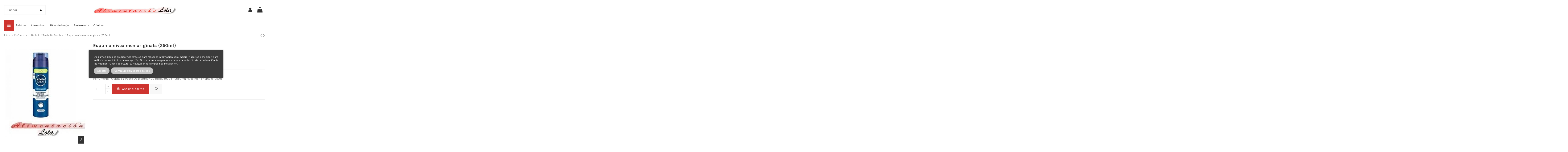

--- FILE ---
content_type: text/html; charset=utf-8
request_url: https://alimentacionlola.es/perfumeria-afeitado-y-pasta-de-dientes/702-espuma-nivea-men-originals-250ml-4005808269235.html
body_size: 26281
content:
<!doctype html>
<html lang="es">

<head>
    
        
  <meta charset="utf-8">


  <meta http-equiv="x-ua-compatible" content="ie=edge">



  


  


  <title>Espuma nivea men originals (250ml</title>
  
    
  
  
    
  
  <meta name="description" content="Perfumería - Afeitado Y Pasta De Dientes - Ayala 4005808269235 - Espuma nivea men originals (250ml">
  <meta name="keywords" content="perfumeria, afeitado, pasta, dientes, ayala, 4005808269235, espuma, nivea, men, originals, 250ml">
    
      <link rel="canonical" href="https://alimentacionlola.es/perfumeria-afeitado-y-pasta-de-dientes/702-espuma-nivea-men-originals-250ml-4005808269235.html">
    

  
      

  
    <script type="application/ld+json">
  {
    "@context": "https://schema.org",
    "@id": "#store-organization",
    "@type": "Organization",
    "name" : "Alimentación Lola",
    "url" : "https://alimentacionlola.es/",
  
      "logo": {
        "@type": "ImageObject",
        "url":"https://alimentacionlola.es/img/alimentacion-lola-logo-1588929429.jpg"
      }
      }
</script>

<script type="application/ld+json">
  {
    "@context": "https://schema.org",
    "@type": "WebPage",
    "isPartOf": {
      "@type": "WebSite",
      "url":  "https://alimentacionlola.es/",
      "name": "Alimentación Lola"
    },
    "name": "Espuma nivea men originals (250ml",
    "url":  "https://alimentacionlola.es/perfumeria-afeitado-y-pasta-de-dientes/702-espuma-nivea-men-originals-250ml-4005808269235.html"
  }
</script>


  <script type="application/ld+json">
    {
      "@context": "https://schema.org",
      "@type": "BreadcrumbList",
      "itemListElement": [
                  {
            "@type": "ListItem",
            "position": 1,
            "name": "Inicio",
            "item": "https://alimentacionlola.es/"
          },              {
            "@type": "ListItem",
            "position": 2,
            "name": "Perfumería",
            "item": "https://alimentacionlola.es/8-perfumeria"
          },              {
            "@type": "ListItem",
            "position": 3,
            "name": "Afeitado Y Pasta De Dientes",
            "item": "https://alimentacionlola.es/17-perfumeria-afeitado-y-pasta-de-dientes"
          },              {
            "@type": "ListItem",
            "position": 4,
            "name": "Espuma nivea men originals (250ml)",
            "item": "https://alimentacionlola.es/perfumeria-afeitado-y-pasta-de-dientes/702-espuma-nivea-men-originals-250ml-4005808269235.html"
          }          ]
    }
  </script>


  

  
        <script type="application/ld+json">
  {
    "@context": "https://schema.org/",
    "@type": "Product",
    "@id": "#product-snippet-id",
    "name": "Espuma nivea men originals (250ml)",
    "description": "Perfumería - Afeitado Y Pasta De Dientes - Ayala 4005808269235 - Espuma nivea men originals (250ml",
    "category": "Afeitado Y Pasta De Dientes",
    "image" :"https://alimentacionlola.es/690-home_default/espuma-nivea-men-originals-250ml.jpg",    "sku": "4005808269235",
    "mpn": "4005808269235"
    ,"gtin13": "4005808269235"
        ,
    "brand": {
      "@type": "Brand",
      "name": "Alimentación Lola"
    }
            ,
    "weight": {
        "@context": "https://schema.org",
        "@type": "QuantitativeValue",
        "value": "0.300000",
        "unitCode": "kg"
    }
        ,
    "offers": {
      "@type": "Offer",
      "priceCurrency": "EUR",
      "name": "Espuma nivea men originals (250ml)",
      "price": "2.45",
      "url": "https://alimentacionlola.es/perfumeria-afeitado-y-pasta-de-dientes/702-espuma-nivea-men-originals-250ml-4005808269235.html",
      "priceValidUntil": "2026-02-01",
              "image": ["https://alimentacionlola.es/690-thickbox_default/espuma-nivea-men-originals-250ml.jpg"],
            "sku": "4005808269235",
      "mpn": "4005808269235",
      "gtin13": "4005808269235",                          "availability": "https://schema.org/InStock",
      "seller": {
        "@type": "Organization",
        "name": "Alimentación Lola"
      }
    }
      }
</script>


  
    
  



    <meta property="og:type" content="product">
    <meta property="og:url" content="https://alimentacionlola.es/perfumeria-afeitado-y-pasta-de-dientes/702-espuma-nivea-men-originals-250ml-4005808269235.html">
    <meta property="og:title" content="Espuma nivea men originals (250ml">
    <meta property="og:site_name" content="Alimentación Lola">
    <meta property="og:description" content="Perfumería - Afeitado Y Pasta De Dientes - Ayala 4005808269235 - Espuma nivea men originals (250ml">
            <meta property="og:image" content="https://alimentacionlola.es/690-thickbox_default/espuma-nivea-men-originals-250ml.jpg">
        <meta property="og:image:width" content="1100">
        <meta property="og:image:height" content="1422">
    




      <meta name="viewport" content="initial-scale=1,user-scalable=no,maximum-scale=1,width=device-width">
  




  <link rel="icon" type="image/vnd.microsoft.icon" href="https://alimentacionlola.es/img/favicon.ico?1588929550">
  <link rel="shortcut icon" type="image/x-icon" href="https://alimentacionlola.es/img/favicon.ico?1588929550">
    




    <link rel="stylesheet" href="https://alimentacionlola.es/themes/warehouse/assets/cache/theme-e638f6168.css" type="text/css" media="all">




<link rel="preload" as="font"
      href="/themes/warehouse/assets/css/font-awesome/fonts/fontawesome-webfont.woff?v=4.7.0"
      type="font/woff" crossorigin="anonymous">
<link rel="preload" as="font"
      href="/themes/warehouse/assets/css/font-awesome/fonts/fontawesome-webfont.woff2?v=4.7.0"
      type="font/woff2" crossorigin="anonymous">


<link  rel="preload stylesheet"  as="style" href="/themes/warehouse/assets/css/font-awesome/css/font-awesome-preload.css"
       type="text/css" crossorigin="anonymous">





  

  <script>
        var IdxrcookiesConfigFront = {"urlAjax":"https:\/\/alimentacionlola.es\/module\/idxcookies\/ajax?ajax=1&token=9265c467e1891d1f573049cf5108ae3e","forceDialog":true,"userOptions":{"date":"2026-01-17 05:47:54","divColor":"#3b3b3b","textColor":"#ffffff","divPosition":"center","cookiesUrl":"https%3A%2F%2Falimentacionlola.es%2Fcontent%2F6-politica-de-cookies","cookiesUrlTitle":"Ver pol\u00edtica de cookies","cookiesText":"<p>Utilizamos Cookies propias y de terceros para recopilar informaci\u00f3n para mejorar nuestros servicios y para an\u00e1lisis de tus h\u00e1bitos de navegaci\u00f3n. Si continuas navegando, supone la aceptaci\u00f3n de la instalaci\u00f3n de las mismas. Puedes configurar tu navegador para impedir su instalaci\u00f3n.<\/p>","cookiesInfoText":"<p>Utilizamos Cookies propias y de terceros para recopilar informaci\u00f3n para mejorar nuestros servicios y para an\u00e1lisis de tus h\u00e1bitos de navegaci\u00f3n. Si continuas navegando, supone la aceptaci\u00f3n de la instalaci\u00f3n de las mismas. Puedes configurar tu navegador para impedir su instalaci\u00f3n.<\/p>","cookieName":"idxcookiesWarningCheck","cookiePath":"\/","cookieDomain":"alimentacionlola.es","okText":"Aceptar","koText":"Rechazar","acceptSelectedText":"Accept selected","reject_button":false,"accept_selected_button":false,"fixed_button":"0","button_position":"right","reload":true,"blockUserNav":false},"audit":false,"audit_next_page":"","cookies_list":[{"id_cookie":"1","id_template":"0","domain":"http:\/\/alimentacionlola.es","name":"PISID","id_cookie_type":"1","id_shop":"1","module":"","date_add":"2022-08-27 19:11:38","date_upd":"2022-08-27 19:13:59","imperative":true},{"id_cookie":"6","id_template":"0","domain":"http:\/\/alimentacionlola.es","name":"_ga","id_cookie_type":"3","id_shop":"1","module":"","date_add":"2022-08-27 19:11:38","date_upd":"2022-08-27 19:30:35","imperative":false},{"id_cookie":"3","id_template":"0","domain":"http:\/\/alimentacionlola.es","name":"PrestaShop-c81c3d9c3658d020c0263c70bd1e9cdd","id_cookie_type":"1","id_shop":"1","module":"","date_add":"2022-08-27 19:11:38","date_upd":"2022-08-27 19:14:17","imperative":true},{"id_cookie":"8","id_template":"0","domain":"http:\/\/alimentacionlola.es","name":"__atuvs","id_cookie_type":"0","id_shop":"1","module":null,"date_add":"2022-08-27 19:11:52","date_upd":"2022-08-27 19:11:52","imperative":false},{"id_cookie":"5","id_template":"0","domain":"http:\/\/alimentacionlola.es","name":"_ga_3P80E8F1HQ","id_cookie_type":"3","id_shop":"1","module":"","date_add":"2022-08-27 19:11:38","date_upd":"2022-08-27 19:30:18","imperative":false},{"id_cookie":"2","id_template":"0","domain":"http:\/\/alimentacionlola.es","name":"PHPSESSID","id_cookie_type":"1","id_shop":"1","module":"","date_add":"2022-08-27 19:11:38","date_upd":"2022-08-27 19:14:02","imperative":true},{"id_cookie":"7","id_template":"0","domain":"http:\/\/alimentacionlola.es","name":"__atuvc","id_cookie_type":"0","id_shop":"1","module":null,"date_add":"2022-08-27 19:11:52","date_upd":"2022-08-27 19:11:52","imperative":false},{"id_cookie":"4","id_template":"0","domain":"http:\/\/alimentacionlola.es","name":"PrestaShop-e2659bf62fa8ccebc4e3f5c5ba3d77c7","id_cookie_type":"1","id_shop":"1","module":"","date_add":"2022-08-27 19:11:38","date_upd":"2022-08-27 19:30:40","imperative":true}],"php_self":"product","id_product":702};
        var acceptBycheckBox = "on";
        var ajaxLopdUrl = "https:\/\/alimentacionlola.es\/module\/idxlopd\/ajax?ajax=1";
        var ajaxUrl = "\/modules\/idxcookies\/ajax.php";
        var ajax_token = "9265c467e1891d1f573049cf5108ae3e";
        var cButtons = [{"id_lopd_button":"1","id_button":null,"name":"submit","text":"Iniciar Sesi\u00f3n","controller":null,"details":null,"privacyUrlCompatible":"https:\/\/alimentacionlola.es\/content\/3-condiciones-generales-de-venta","privacyItCompatible":"<p><strong>Informaci\u00f3n b\u00e1sica sobre protecci\u00f3n de datos<\/strong><\/p><p><strong>Responsable:<\/strong> Te informamos que los datos de car\u00e1cter personal que nos proporciones rellenando el presente formulario ser\u00e1n tratados por ALIMENTACI\u00d3N LOLA con NIF: 52297337Y como propietario y responsable de esta web.<\/p><p><strong>Finalidad:<\/strong> La finalidad de la recogida y tratamiento de los datos personales, es para gestionar la solicitud de informaci\u00f3n sobre los productos, servicios o promociones comerciales ofrecidos por\u00a0ALIMENTACI\u00d3N LOLA a trav\u00e9s de alimentacionlola.es\/<\/p><p><strong>Legitimaci\u00f3n:<\/strong> Consentimiento del interesado.<\/p><p><strong>Destinatarios:<\/strong> Nuestro sistema aloja la informaci\u00f3n en servidores ubicados es www.profesionalhosting.com.<\/p><p><strong>Derechos:<\/strong> Podr\u00e1s ejercer tus derechos de acceso, rectificaci\u00f3n, limitaci\u00f3n y supresi\u00f3n los datos en alimentacionlola[arroba]<span style=\"color: #363a41; font-family: \\'Open Sans\\', Helvetica, Arial, sans-serif; font-size: 12.8px;\">hotmail.com<\/span>\u00a0as\u00ed como el derecho a presentar una reclamaci\u00f3n ante una autoridad de control.<\/p><p><strong>Informaci\u00f3n Adicional:<\/strong> Puedes consultar la informaci\u00f3n adicional y detallada sobre Protecci\u00f3n de Datos en el <a href=\"https:\/\/alimentacionlola.es\/content\/8-politica-de-privacidad\">P\u00f3litica de privacidad.<\/a><\/p>"},{"id_lopd_button":"5","id_button":"idxCombtabSubscribe","name":null,"text":"Subscribe me","controller":"product","details":null,"privacyUrlCompatible":"https:\/\/alimentacionlola.es\/content\/3-condiciones-generales-de-venta","privacyItCompatible":"<p><strong>Informaci\u00f3n b\u00e1sica sobre protecci\u00f3n de datos<\/strong><\/p><p><strong>Responsable:<\/strong> Te informamos que los datos de car\u00e1cter personal que nos proporciones rellenando el presente formulario ser\u00e1n tratados por ALIMENTACI\u00d3N LOLA con NIF: 52297337Y como propietario y responsable de esta web.<\/p><p><strong>Finalidad:<\/strong> La finalidad de la recogida y tratamiento de los datos personales, es para gestionar la solicitud de informaci\u00f3n sobre los productos, servicios o promociones comerciales ofrecidos por\u00a0ALIMENTACI\u00d3N LOLA a trav\u00e9s de alimentacionlola.es\/<\/p><p><strong>Legitimaci\u00f3n:<\/strong> Consentimiento del interesado.<\/p><p><strong>Destinatarios:<\/strong> Nuestro sistema aloja la informaci\u00f3n en servidores ubicados es www.profesionalhosting.com.<\/p><p><strong>Derechos:<\/strong> Podr\u00e1s ejercer tus derechos de acceso, rectificaci\u00f3n, limitaci\u00f3n y supresi\u00f3n los datos en alimentacionlola[arroba]<span style=\"color: #363a41; font-family: \\'Open Sans\\', Helvetica, Arial, sans-serif; font-size: 12.8px;\">hotmail.com<\/span>\u00a0as\u00ed como el derecho a presentar una reclamaci\u00f3n ante una autoridad de control.<\/p><p><strong>Informaci\u00f3n Adicional:<\/strong> Puedes consultar la informaci\u00f3n adicional y detallada sobre Protecci\u00f3n de Datos en el <a href=\"https:\/\/alimentacionlola.es\/content\/8-politica-de-privacidad\">P\u00f3litica de privacidad.<\/a><\/p>"},{"id_lopd_button":"9","id_button":"deluxe_product_q","name":"productquery_submit","text":"Enviar","controller":"product","details":null,"privacyUrlCompatible":"https:\/\/alimentacionlola.es\/content\/3-condiciones-generales-de-venta","privacyItCompatible":"<p><strong>Informaci\u00f3n b\u00e1sica sobre protecci\u00f3n de datos<\/strong><\/p><p><strong>Responsable:<\/strong> Te informamos que los datos de car\u00e1cter personal que nos proporciones rellenando el presente formulario ser\u00e1n tratados por ALIMENTACI\u00d3N LOLA con NIF: 52297337Y como propietario y responsable de esta web.<\/p><p><strong>Finalidad:<\/strong> La finalidad de la recogida y tratamiento de los datos personales, es para gestionar la solicitud de informaci\u00f3n sobre los productos, servicios o promociones comerciales ofrecidos por\u00a0ALIMENTACI\u00d3N LOLA a trav\u00e9s de alimentacionlola.es\/<\/p><p><strong>Legitimaci\u00f3n:<\/strong> Consentimiento del interesado.<\/p><p><strong>Destinatarios:<\/strong> Nuestro sistema aloja la informaci\u00f3n en servidores ubicados es www.profesionalhosting.com.<\/p><p><strong>Derechos:<\/strong> Podr\u00e1s ejercer tus derechos de acceso, rectificaci\u00f3n, limitaci\u00f3n y supresi\u00f3n los datos en alimentacionlola[arroba]<span style=\"color: #363a41; font-family: \\'Open Sans\\', Helvetica, Arial, sans-serif; font-size: 12.8px;\">hotmail.com<\/span>\u00a0as\u00ed como el derecho a presentar una reclamaci\u00f3n ante una autoridad de control.<\/p><p><strong>Informaci\u00f3n Adicional:<\/strong> Puedes consultar la informaci\u00f3n adicional y detallada sobre Protecci\u00f3n de Datos en el <a href=\"https:\/\/alimentacionlola.es\/content\/8-politica-de-privacidad\">P\u00f3litica de privacidad.<\/a><\/p>"},{"id_lopd_button":"11","id_button":"deluxe_price_alert","name":"pricealert_submit","text":"Enviar","controller":"product","details":null,"privacyUrlCompatible":"https:\/\/alimentacionlola.es\/content\/3-condiciones-generales-de-venta","privacyItCompatible":"<p><strong>Informaci\u00f3n b\u00e1sica sobre protecci\u00f3n de datos<\/strong><\/p><p><strong>Responsable:<\/strong> Te informamos que los datos de car\u00e1cter personal que nos proporciones rellenando el presente formulario ser\u00e1n tratados por ALIMENTACI\u00d3N LOLA con NIF: 52297337Y como propietario y responsable de esta web.<\/p><p><strong>Finalidad:<\/strong> La finalidad de la recogida y tratamiento de los datos personales, es para gestionar la solicitud de informaci\u00f3n sobre los productos, servicios o promociones comerciales ofrecidos por\u00a0ALIMENTACI\u00d3N LOLA a trav\u00e9s de alimentacionlola.es\/<\/p><p><strong>Legitimaci\u00f3n:<\/strong> Consentimiento del interesado.<\/p><p><strong>Destinatarios:<\/strong> Nuestro sistema aloja la informaci\u00f3n en servidores ubicados es www.profesionalhosting.com.<\/p><p><strong>Derechos:<\/strong> Podr\u00e1s ejercer tus derechos de acceso, rectificaci\u00f3n, limitaci\u00f3n y supresi\u00f3n los datos en alimentacionlola[arroba]<span style=\"color: #363a41; font-family: \\'Open Sans\\', Helvetica, Arial, sans-serif; font-size: 12.8px;\">hotmail.com<\/span>\u00a0as\u00ed como el derecho a presentar una reclamaci\u00f3n ante una autoridad de control.<\/p><p><strong>Informaci\u00f3n Adicional:<\/strong> Puedes consultar la informaci\u00f3n adicional y detallada sobre Protecci\u00f3n de Datos en el <a href=\"https:\/\/alimentacionlola.es\/content\/8-politica-de-privacidad\">P\u00f3litica de privacidad.<\/a><\/p>"},{"id_lopd_button":"12","id_button":"ps_emailalerts_submit_button","name":null,"text":"Notify me when available","controller":"product","details":null,"privacyUrlCompatible":"https:\/\/alimentacionlola.es\/content\/3-condiciones-generales-de-venta","privacyItCompatible":"<p><strong>Informaci\u00f3n b\u00e1sica sobre protecci\u00f3n de datos<\/strong><\/p><p><strong>Responsable:<\/strong> Te informamos que los datos de car\u00e1cter personal que nos proporciones rellenando el presente formulario ser\u00e1n tratados por ALIMENTACI\u00d3N LOLA con NIF: 52297337Y como propietario y responsable de esta web.<\/p><p><strong>Finalidad:<\/strong> La finalidad de la recogida y tratamiento de los datos personales, es para gestionar la solicitud de informaci\u00f3n sobre los productos, servicios o promociones comerciales ofrecidos por\u00a0ALIMENTACI\u00d3N LOLA a trav\u00e9s de alimentacionlola.es\/<\/p><p><strong>Legitimaci\u00f3n:<\/strong> Consentimiento del interesado.<\/p><p><strong>Destinatarios:<\/strong> Nuestro sistema aloja la informaci\u00f3n en servidores ubicados es www.profesionalhosting.com.<\/p><p><strong>Derechos:<\/strong> Podr\u00e1s ejercer tus derechos de acceso, rectificaci\u00f3n, limitaci\u00f3n y supresi\u00f3n los datos en alimentacionlola[arroba]<span style=\"color: #363a41; font-family: \\'Open Sans\\', Helvetica, Arial, sans-serif; font-size: 12.8px;\">hotmail.com<\/span>\u00a0as\u00ed como el derecho a presentar una reclamaci\u00f3n ante una autoridad de control.<\/p><p><strong>Informaci\u00f3n Adicional:<\/strong> Puedes consultar la informaci\u00f3n adicional y detallada sobre Protecci\u00f3n de Datos en el <a href=\"https:\/\/alimentacionlola.es\/content\/8-politica-de-privacidad\">P\u00f3litica de privacidad.<\/a><\/p>"}];
        var elementorFrontendConfig = {"isEditMode":"","stretchedSectionContainer":"","instagramToken":false,"is_rtl":false,"ajax_csfr_token_url":"https:\/\/alimentacionlola.es\/module\/iqitelementor\/Actions?process=handleCsfrToken&ajax=1"};
        var inContact = false;
        var inNewsletter = "on";
        var inOpc = false;
        var inProdAlert = true;
        var inRefunds = false;
        var inRegister = true;
        var iqitTheme = {"rm_sticky":"0","rm_breakpoint":0,"op_preloader":"0","cart_style":"side","cart_confirmation":"open","h_layout":"2","f_fixed":"","f_layout":"1","h_absolute":"0","h_sticky":"menu","hw_width":"inherit","hm_submenu_width":"default","h_search_type":"box","pl_lazyload":true,"pl_infinity":false,"pl_rollover":true,"pl_crsl_autoplay":false,"pl_slider_ld":5,"pl_slider_d":4,"pl_slider_t":3,"pl_slider_p":2,"pp_thumbs":"bottom","pp_zoom":"inner","pp_image_layout":"carousel","pp_tabs":"tabha","pl_grid_qty":false};
        var iqitcountdown_days = "d.";
        var iqitextendedproduct = {"speed":"70"};
        var iqitfdc_from = 0;
        var iqitmegamenu = {"sticky":"false","containerSelector":"#wrapper > .container"};
        var iqitwishlist = {"nbProducts":0};
        var prestashop = {"cart":{"products":[],"totals":{"total":{"type":"total","label":"Total","amount":0,"value":"0,00\u00a0\u20ac"},"total_including_tax":{"type":"total","label":"Total (impuestos incl.)","amount":0,"value":"0,00\u00a0\u20ac"},"total_excluding_tax":{"type":"total","label":"Total (impuestos excl.)","amount":0,"value":"0,00\u00a0\u20ac"}},"subtotals":{"products":{"type":"products","label":"Subtotal","amount":0,"value":"0,00\u00a0\u20ac"},"discounts":null,"shipping":{"type":"shipping","label":"Transporte","amount":0,"value":""},"tax":null},"products_count":0,"summary_string":"0 art\u00edculos","vouchers":{"allowed":0,"added":[]},"discounts":[],"minimalPurchase":0,"minimalPurchaseRequired":""},"currency":{"id":1,"name":"Euro","iso_code":"EUR","iso_code_num":"978","sign":"\u20ac"},"customer":{"lastname":null,"firstname":null,"email":null,"birthday":null,"newsletter":null,"newsletter_date_add":null,"optin":null,"website":null,"company":null,"siret":null,"ape":null,"is_logged":false,"gender":{"type":null,"name":null},"addresses":[]},"language":{"name":"Espa\u00f1ol (Spanish)","iso_code":"es","locale":"es-ES","language_code":"es","is_rtl":"0","date_format_lite":"d\/m\/Y","date_format_full":"d\/m\/Y H:i:s","id":1},"page":{"title":"","canonical":"https:\/\/alimentacionlola.es\/perfumeria-afeitado-y-pasta-de-dientes\/702-espuma-nivea-men-originals-250ml-4005808269235.html","meta":{"title":"Espuma nivea men originals (250ml","description":"Perfumer\u00eda - Afeitado Y Pasta De Dientes - Ayala 4005808269235 - Espuma nivea men originals (250ml","keywords":"perfumeria, afeitado, pasta, dientes, ayala, 4005808269235, espuma, nivea, men, originals, 250ml","robots":"index"},"page_name":"product","body_classes":{"lang-es":true,"lang-rtl":false,"country-ES":true,"currency-EUR":true,"layout-full-width":true,"page-product":true,"tax-display-enabled":true,"product-id-702":true,"product-Espuma nivea men originals (250ml)":true,"product-id-category-17":true,"product-id-manufacturer-0":true,"product-id-supplier-1":true,"product-available-for-order":true},"admin_notifications":[]},"shop":{"name":"Alimentaci\u00f3n Lola","logo":"https:\/\/alimentacionlola.es\/img\/alimentacion-lola-logo-1588929429.jpg","stores_icon":"https:\/\/alimentacionlola.es\/img\/logo_stores.png","favicon":"https:\/\/alimentacionlola.es\/img\/favicon.ico"},"urls":{"base_url":"https:\/\/alimentacionlola.es\/","current_url":"https:\/\/alimentacionlola.es\/perfumeria-afeitado-y-pasta-de-dientes\/702-espuma-nivea-men-originals-250ml-4005808269235.html","shop_domain_url":"https:\/\/alimentacionlola.es","img_ps_url":"https:\/\/alimentacionlola.es\/img\/","img_cat_url":"https:\/\/alimentacionlola.es\/img\/c\/","img_lang_url":"https:\/\/alimentacionlola.es\/img\/l\/","img_prod_url":"https:\/\/alimentacionlola.es\/img\/p\/","img_manu_url":"https:\/\/alimentacionlola.es\/img\/m\/","img_sup_url":"https:\/\/alimentacionlola.es\/img\/su\/","img_ship_url":"https:\/\/alimentacionlola.es\/img\/s\/","img_store_url":"https:\/\/alimentacionlola.es\/img\/st\/","img_col_url":"https:\/\/alimentacionlola.es\/img\/co\/","img_url":"https:\/\/alimentacionlola.es\/themes\/warehouse\/assets\/img\/","css_url":"https:\/\/alimentacionlola.es\/themes\/warehouse\/assets\/css\/","js_url":"https:\/\/alimentacionlola.es\/themes\/warehouse\/assets\/js\/","pic_url":"https:\/\/alimentacionlola.es\/upload\/","pages":{"address":"https:\/\/alimentacionlola.es\/direccion","addresses":"https:\/\/alimentacionlola.es\/direcciones","authentication":"https:\/\/alimentacionlola.es\/inicio-sesion","cart":"https:\/\/alimentacionlola.es\/carrito","category":"https:\/\/alimentacionlola.es\/index.php?controller=category","cms":"https:\/\/alimentacionlola.es\/index.php?controller=cms","contact":"https:\/\/alimentacionlola.es\/contactanos","discount":"https:\/\/alimentacionlola.es\/descuento","guest_tracking":"https:\/\/alimentacionlola.es\/seguimiento-cliente-no-registrado","history":"https:\/\/alimentacionlola.es\/historial-compra","identity":"https:\/\/alimentacionlola.es\/datos-personales","index":"https:\/\/alimentacionlola.es\/","my_account":"https:\/\/alimentacionlola.es\/mi-cuenta","order_confirmation":"https:\/\/alimentacionlola.es\/confirmacion-pedido","order_detail":"https:\/\/alimentacionlola.es\/index.php?controller=order-detail","order_follow":"https:\/\/alimentacionlola.es\/seguimiento-pedido","order":"https:\/\/alimentacionlola.es\/pedido","order_return":"https:\/\/alimentacionlola.es\/index.php?controller=order-return","order_slip":"https:\/\/alimentacionlola.es\/albaran","pagenotfound":"https:\/\/alimentacionlola.es\/pagina-no-ecnontrada","password":"https:\/\/alimentacionlola.es\/has-olvidado-tu-contrasena","pdf_invoice":"https:\/\/alimentacionlola.es\/index.php?controller=pdf-invoice","pdf_order_return":"https:\/\/alimentacionlola.es\/index.php?controller=pdf-order-return","pdf_order_slip":"https:\/\/alimentacionlola.es\/index.php?controller=pdf-order-slip","prices_drop":"https:\/\/alimentacionlola.es\/index.php?controller=prices-drop","product":"https:\/\/alimentacionlola.es\/index.php?controller=product","search":"https:\/\/alimentacionlola.es\/buscar","sitemap":"https:\/\/alimentacionlola.es\/mapa-web","stores":"https:\/\/alimentacionlola.es\/tiendas","supplier":"https:\/\/alimentacionlola.es\/proveedor","register":"https:\/\/alimentacionlola.es\/inicio-sesion?create_account=1","order_login":"https:\/\/alimentacionlola.es\/pedido?login=1"},"alternative_langs":[],"theme_assets":"\/themes\/warehouse\/assets\/","actions":{"logout":"https:\/\/alimentacionlola.es\/?mylogout="},"no_picture_image":{"bySize":{"small_default":{"url":"https:\/\/alimentacionlola.es\/img\/p\/es-default-small_default.jpg","width":98,"height":127},"cart_default":{"url":"https:\/\/alimentacionlola.es\/img\/p\/es-default-cart_default.jpg","width":125,"height":162},"home_default":{"url":"https:\/\/alimentacionlola.es\/img\/p\/es-default-home_default.jpg","width":236,"height":305},"large_default":{"url":"https:\/\/alimentacionlola.es\/img\/p\/es-default-large_default.jpg","width":381,"height":492},"medium_default":{"url":"https:\/\/alimentacionlola.es\/img\/p\/es-default-medium_default.jpg","width":452,"height":584},"thickbox_default":{"url":"https:\/\/alimentacionlola.es\/img\/p\/es-default-thickbox_default.jpg","width":1100,"height":1422}},"small":{"url":"https:\/\/alimentacionlola.es\/img\/p\/es-default-small_default.jpg","width":98,"height":127},"medium":{"url":"https:\/\/alimentacionlola.es\/img\/p\/es-default-large_default.jpg","width":381,"height":492},"large":{"url":"https:\/\/alimentacionlola.es\/img\/p\/es-default-thickbox_default.jpg","width":1100,"height":1422},"legend":""},"loyaltyeditpoints_ajax_controller":"https:\/\/alimentacionlola.es\/module\/loyaltyeditpoints\/ajax"},"configuration":{"display_taxes_label":true,"display_prices_tax_incl":true,"is_catalog":false,"show_prices":true,"opt_in":{"partner":true},"quantity_discount":{"type":"discount","label":"Descuento unitario"},"voucher_enabled":0,"return_enabled":0},"field_required":[],"breadcrumb":{"links":[{"title":"Inicio","url":"https:\/\/alimentacionlola.es\/"},{"title":"Perfumer\u00eda","url":"https:\/\/alimentacionlola.es\/8-perfumeria"},{"title":"Afeitado Y Pasta De Dientes","url":"https:\/\/alimentacionlola.es\/17-perfumeria-afeitado-y-pasta-de-dientes"},{"title":"Espuma nivea men originals (250ml)","url":"https:\/\/alimentacionlola.es\/perfumeria-afeitado-y-pasta-de-dientes\/702-espuma-nivea-men-originals-250ml-4005808269235.html"}],"count":4},"link":{"protocol_link":"https:\/\/","protocol_content":"https:\/\/"},"time":1768625274,"static_token":"3d587fb6dff1e74180de2ed2c4662f45","token":"9265c467e1891d1f573049cf5108ae3e","debug":false};
        var privacyItContact = "%3Cp%3E%3Cstrong%3EInformaci%C3%B3n+elemental+sobre+protecci%C3%B3n+de+datos%3C%2Fstrong%3E%3C%2Fp%3E%0D%0A%3Cp%3E%3C%2Fp%3E%0D%0A%3Cp%3E%3Cstrong%3EResponsable%3A%3C%2Fstrong%3E+Los+datos+de+car%C3%A1cter+personal+que+recopilados+al+hacer+el+env%C3%ADo+son+gestionados+por+ALIMENTACI%C3%93N+LOLA+con+NIF%3A+52297337Y+como+propietaria+de+esta+web.%3C%2Fp%3E%0D%0A%3Cp%3E%3C%2Fp%3E%0D%0A%3Cp%3E%3Cstrong%3EFinalidad%3A%3C%2Fstrong%3E+La+recogida+y+tratamiento+de+datos+personales+tiene+como+finalidad%2C+la+gesti%C3%B3n+de+la+solicitud+de+informaci%C3%B3n+sobre+los+servicios%2C+productos+y+promociones+ofrecidas+por+ALIMENTACI%C3%93N+LOLA.%3Cbr+wfd-invisible%3D%22true%22+%2F%3E+%3Cstrong%3ELegitimaci%C3%B3n%3A%3C%2Fstrong%3E+Consentimiento+del+interesado.%3C%2Fp%3E%0D%0A%3Cp%3E%3C%2Fp%3E%0D%0A%3Cp%3E%3Cstrong%3EDestinatarios%3A%3C%2Fstrong%3E+Alojamos+la+informaci%C3%B3n+en+servidores+de+Profesional+Hosting%2C+adem%C3%A1s+utilizamos+Acumbamail+y+Pipedrive+para+la+gesti%C3%B3n+de+comunicaciones+comerciales+por+email.%3C%2Fp%3E%0D%0A%3Cp%3E%3Cstrong%3EDerechos%3A%3C%2Fstrong%3E+Puedes+ejercer+tus+derechos+de+acceso%2C+rectificaci%C3%B3n%2C+limitaci%C3%B3n+y+eliminaci%C3%B3n+los+datos+enviando+un+email+en+alimentacionlola%5Barroba%5Dhotmail.com.+Tienes+derecho+a+presentar+reclamaci%C3%B3n+ante+una+autoridad+de+control.%3C%2Fp%3E%0D%0A%3Cp%3E%3Cstrong%3EInformaci%C3%B3n+Adicional%3A%3C%2Fstrong%3E+Consulta+informaci%C3%B3n+detallada+sobre+nuestra+pol%C3%ADtica+Protecci%C3%B3n+de+Datos+en+el+%3Ca+href%3D%22https%3A%2F%2Falimentacionlola.es%2Fcontent%2F8-politica-de-privacidad%22%3EP%C3%B3litica+de+privacidad%3C%2Fa%3E.%3C%2Fp%3E%0D%0A%3Cp%3E%3C%2Fp%3E%0D%0A%3Cp%3E%3C%2Fp%3E";
        var privacyItExpress = "%3Cp%3E%3Cstrong%3EInformaci%C3%B3n+b%C3%A1sica+sobre+protecci%C3%B3n+de+datos%3C%2Fstrong%3E%3C%2Fp%3E%0D%0A%3Cp%3E%3Cstrong%3EResponsable%3A%3C%2Fstrong%3E+Te+informamos+que+los+datos+de+car%C3%A1cter+personal+que+nos+proporciones+rellenando+el+presente+formulario+ser%C3%A1n+tratados+por+ALIMENTACI%C3%93N+LOLA+con+NIF%3A+52297337Y+como+propietario+y+responsable+de+esta+web.%3C%2Fp%3E%0D%0A%3Cp%3E%3Cstrong%3EFinalidad%3A%3C%2Fstrong%3E+La+finalidad+de+la+recogida+y+tratamiento+de+los+datos+personales%2C+es+para+gestionar+la+solicitud+de+informaci%C3%B3n+sobre+los+productos%2C+servicios+o+promociones+comerciales+ofrecidos+por%C2%A0ALIMENTACI%C3%93N+LOLA+a+trav%C3%A9s+de+alimentacionlola.es%2F%3C%2Fp%3E%0D%0A%3Cp%3E%3Cstrong%3ELegitimaci%C3%B3n%3A%3C%2Fstrong%3E+Consentimiento+del+interesado.%3C%2Fp%3E%0D%0A%3Cp%3E%3Cstrong%3EDestinatarios%3A%3C%2Fstrong%3E+Nuestro+sistema+aloja+la+informaci%C3%B3n+en+servidores+ubicados+es+www.profesionalhosting.com.%3C%2Fp%3E%0D%0A%3Cp%3E%3Cstrong%3EDerechos%3A%3C%2Fstrong%3E+Podr%C3%A1s+ejercer+tus+derechos+de+acceso%2C+rectificaci%C3%B3n%2C+limitaci%C3%B3n+y+supresi%C3%B3n+los+datos+en+alimentacionlola%5Barroba%5D%3Cspan+style%3D%22color%3A+%23363a41%3B+font-family%3A+%27Open+Sans%27%2C+Helvetica%2C+Arial%2C+sans-serif%3B+font-size%3A+12.8px%3B%22%3Ehotmail.com%3C%2Fspan%3E%C2%A0as%C3%AD+como+el+derecho+a+presentar+una+reclamaci%C3%B3n+ante+una+autoridad+de+control.%3C%2Fp%3E%0D%0A%3Cp%3E%3Cstrong%3EInformaci%C3%B3n+Adicional%3A%3C%2Fstrong%3E+Puedes+consultar+la+informaci%C3%B3n+adicional+y+detallada+sobre+Protecci%C3%B3n+de+Datos+en+el+%3Ca+href%3D%22https%3A%2F%2Falimentacionlola.es%2Fcontent%2F8-politica-de-privacidad%22%3EP%C3%B3litica+de+privacidad.%3C%2Fa%3E%3C%2Fp%3E";
        var privacyItNews = "%3Cp%3E%3Cstrong%3EInformaci%C3%B3n+elemental+sobre+protecci%C3%B3n+de+datos%3C%2Fstrong%3E%3C%2Fp%3E%0D%0A%3Cp%3EResponsable%3A+Los+datos+de+car%C3%A1cter+personal+que+recopilados+al+enviar+este+formulario+son+gestionados+por+ALIMENTACION+LOLA+con+NIF%3A+52297337Y+como+propietaria+de+esta+web.+Finalidad%3A+La+recogida+y+tratamiento+de+datos+personales+tiene+como+finalidad%2C+la+gesti%C3%B3n+de+la+solicitud+de+informaci%C3%B3n+sobre+los+servicios%2C+productos+y+promociones+ofrecidas+por+ALIMENTACION+LOLA.+Legitimaci%C3%B3n%3A+Consentimiento+del+interesado.+Destinatarios%3A+Alojamos+la+informaci%C3%B3n+en+servidores+ubicados+en+Profesional+Hosting%2C+adem%C3%A1s+utilizamos+Acumbamail+y+Pipedrive+para+la+gesti%C3%B3n+de+comunicaciones+comerciales+por+email.+Derechos%3A+Puedes+ejercer+tus+derechos+de+acceso%2C+rectificaci%C3%B3n%2C+limitaci%C3%B3n+y+eliminaci%C3%B3n+los+datos+enviando+un+email+en+info%5Barroba%5Dalimentacionlola.es.+Tienes+derecho+a+presentar+reclamaci%C3%B3n+ante+una+autoridad+de+control.+Informaci%C3%B3n+Adicional%3A+Consulta+informaci%C3%B3n+detallada+sobre+nuestra+pol%C3%ADtica+Protecci%C3%B3n+de+Datos+en+el+%3Ca+href%3D%22https%3A%2F%2Falimentacionlola.es%2Fcontent%2F8-politica-de-privacidad%22%3EP%C3%B3litica+de+privacidad%3C%2Fa%3E.%3C%2Fp%3E";
        var privacyItProduct = "";
        var privacyItRefunds = "%3Cp%3E%3Cstrong%3EInformaci%C3%B3n+b%C3%A1sica+sobre+protecci%C3%B3n+de+datos%3C%2Fstrong%3E%3C%2Fp%3E%0D%0A%3Cp%3E%3Cstrong%3EResponsable%3A%3C%2Fstrong%3E+Te+informamos+que+los+datos+de+car%C3%A1cter+personal+que+nos+proporciones+rellenando+el+presente+formulario+ser%C3%A1n+tratados+por+ALIMENTACI%C3%93N+LOLA+con+NIF%3A+52297337Y+como+propietario+y+responsable+de+esta+web.%3C%2Fp%3E%0D%0A%3Cp%3E%3Cstrong%3EFinalidad%3A%3C%2Fstrong%3E+La+finalidad+de+la+recogida+y+tratamiento+de+los+datos+personales%2C+es+para+gestionar+la+solicitud+de+informaci%C3%B3n+sobre+los+productos%2C+servicios+o+promociones+comerciales+ofrecidos+por%C2%A0ALIMENTACI%C3%93N+LOLA+a+trav%C3%A9s+de+alimentacionlola.es%2F%3C%2Fp%3E%0D%0A%3Cp%3E%3Cstrong%3ELegitimaci%C3%B3n%3A%3C%2Fstrong%3E+Consentimiento+del+interesado.%3C%2Fp%3E%0D%0A%3Cp%3E%3Cstrong%3EDestinatarios%3A%3C%2Fstrong%3E+Nuestro+sistema+aloja+la+informaci%C3%B3n+en+servidores+ubicados+es+www.profesionalhosting.com.%3C%2Fp%3E%0D%0A%3Cp%3E%3Cstrong%3EDerechos%3A%3C%2Fstrong%3E+Podr%C3%A1s+ejercer+tus+derechos+de+acceso%2C+rectificaci%C3%B3n%2C+limitaci%C3%B3n+y+supresi%C3%B3n+los+datos+en+alimentacionlola%5Barroba%5D%3Cspan+style%3D%22color%3A+%23363a41%3B+font-family%3A+%27Open+Sans%27%2C+Helvetica%2C+Arial%2C+sans-serif%3B+font-size%3A+12.8px%3B%22%3Ehotmail.com%3C%2Fspan%3E%C2%A0as%C3%AD+como+el+derecho+a+presentar+una+reclamaci%C3%B3n+ante+una+autoridad+de+control.%3C%2Fp%3E%0D%0A%3Cp%3E%3Cstrong%3EInformaci%C3%B3n+Adicional%3A%3C%2Fstrong%3E+Puedes+consultar+la+informaci%C3%B3n+adicional+y+detallada+sobre+Protecci%C3%B3n+de+Datos+en+el+%3Ca+href%3D%22https%3A%2F%2Falimentacionlola.es%2Fcontent%2F8-politica-de-privacidad%22%3EP%C3%B3litica+de+privacidad.%3C%2Fa%3E%3C%2Fp%3E";
        var privacyItRegister = "%3Cp%3E%3Cstrong%3EInformaci%C3%B3n+b%C3%A1sica+sobre+protecci%C3%B3n+de+datos%3C%2Fstrong%3E%3C%2Fp%3E%0D%0A%3Cp%3E%3Cstrong%3EResponsable%3A%3C%2Fstrong%3E+Te+informamos+que+los+datos+de+car%C3%A1cter+personal+que+nos+proporciones+rellenando+el+presente+formulario+ser%C3%A1n+tratados+por+ALIMENTACI%C3%93N+LOLA+con+NIF%3A+52297337Y+como+propietario+y+responsable+de+esta+web.%3C%2Fp%3E%0D%0A%3Cp%3E%3Cstrong%3EFinalidad%3A%3C%2Fstrong%3E+La+finalidad+de+la+recogida+y+tratamiento+de+los+datos+personales%2C+es+para+gestionar+la+solicitud+de+informaci%C3%B3n+sobre+los+productos%2C+servicios+o+promociones+comerciales+ofrecidos+por%C2%A0ALIMENTACI%C3%93N+LOLA+a+trav%C3%A9s+de+alimentacionlola.es%2F%3C%2Fp%3E%0D%0A%3Cp%3E%3Cstrong%3ELegitimaci%C3%B3n%3A%3C%2Fstrong%3E+Consentimiento+del+interesado.%3C%2Fp%3E%0D%0A%3Cp%3E%3Cstrong%3EDestinatarios%3A%3C%2Fstrong%3E+Nuestro+sistema+aloja+la+informaci%C3%B3n+en+servidores+ubicados+es+www.profesionalhosting.com.%3C%2Fp%3E%0D%0A%3Cp%3E%3Cstrong%3EDerechos%3A%3C%2Fstrong%3E+Podr%C3%A1s+ejercer+tus+derechos+de+acceso%2C+rectificaci%C3%B3n%2C+limitaci%C3%B3n+y+supresi%C3%B3n+los+datos+en+alimentacionlola%5Barroba%5D%3Cspan+style%3D%22color%3A+%23363a41%3B+font-family%3A+%27Open+Sans%27%2C+Helvetica%2C+Arial%2C+sans-serif%3B+font-size%3A+12.8px%3B%22%3Ehotmail.com%3C%2Fspan%3E%C2%A0as%C3%AD+como+el+derecho+a+presentar+una+reclamaci%C3%B3n+ante+una+autoridad+de+control.%3C%2Fp%3E%0D%0A%3Cp%3E%3Cstrong%3EInformaci%C3%B3n+Adicional%3A%3C%2Fstrong%3E+Puedes+consultar+la+informaci%C3%B3n+adicional+y+detallada+sobre+Protecci%C3%B3n+de+Datos+en+el+%3Ca+href%3D%22https%3A%2F%2Falimentacionlola.es%2Fcontent%2F8-politica-de-privacidad%22%3EP%C3%B3litica+de+privacidad.%3C%2Fa%3E%3C%2Fp%3E";
        var privacyUrl = "https:\/\/alimentacionlola.es\/content\/8-politica-de-privacidad";
        var privacyUrlContact = "https:\/\/alimentacionlola.es\/content\/8-politica-de-privacidad";
        var privacyUrlExpress = "https:\/\/alimentacionlola.es\/content\/8-politica-de-privacidad";
        var privacyUrlNews = "https:\/\/alimentacionlola.es\/content\/8-politica-de-privacidad";
        var privacyUrlProduct = "https:\/\/alimentacionlola.es\/content\/8-politica-de-privacidad";
        var privacyUrlRefunds = "https:\/\/alimentacionlola.es\/content\/8-politica-de-privacidad";
        var privacyUrlText = "Acepto la pol\u00edtica de privacidad";
        var privacyUrlerrorText = "Por favor, acepte las condiciones para continuar";
        var show_lopd_alert = false;
        var title_compatible_cond = "Info";
        var title_news_cond = "Informaci\u00f3n sobre la suscripci\u00f3n al newsletter";
        var title_reg_cond = "Informaci\u00f3n sobre el registro";
        var title_regguest_cond = "Informaci\u00f3n de registro de invitado";
      </script>



  <!-- emarketing start -->


<!-- emarketing end --><style>
    .alert-loyalty {
        background-color: #fff6ca;
        border-color: #f8d100;
        color: #777777;
    }

    </style>



    
            <meta property="product:pretax_price:amount" content="2.44828">
        <meta property="product:pretax_price:currency" content="EUR">
        <meta property="product:price:amount" content="2.45">
        <meta property="product:price:currency" content="EUR">
                <meta property="product:weight:value" content="0.300000">
        <meta property="product:weight:units" content="kg">
    
    

     <!-- Global site tag (gtag.js) - Google Analytics -->
<script async src="https://www.googletagmanager.com/gtag/js?id=G-3P80E8F1HQ"></script>
<script>
  window.dataLayer = window.dataLayer || [];
  function gtag(){dataLayer.push(arguments);}
  gtag('js', new Date());

  gtag('config', 'G-3P80E8F1HQ');
</script> </head>

<body id="product" class="lang-es country-es currency-eur layout-full-width page-product tax-display-enabled product-id-702 product-espuma-nivea-men-originals-250ml- product-id-category-17 product-id-manufacturer-0 product-id-supplier-1 product-available-for-order body-desktop-header-style-w-2">


    




    <!-- MODULE idxcookies -->

<div id="contentidxrcookies" style="display:none;">
    <div id="idxrcookies">
        <div id="divPosition">
            <div class="contenido">
                <div class="container">
                    <div id="textDiv"></div>
                    <div id="buttons" >
                        <a class="btn-cookies" id="idxrcookiesOK" rel="nofollow"></a>
                        <a class="btn-cookies" id="idxrcookiesPartial" rel="nofollow"></a>
                        <a class="btn-cookies" id="idxrcookiesKO" rel="nofollow"></a>
                        <a class="btn-cookies" id="cookiesConf" rel="nofollow">
                        <span class="cookies-conf">Configuración sobre cookies</span>
                        <span class="cookies-icon">
                            <svg xmlns="http://www.w3.org/2000/svg" width="16" height="16" fill="currentColor" class="bi bi-gear" viewBox="0 0 16 16">
                            <path d="M8 4.754a3.246 3.246 0 1 0 0 6.492 3.246 3.246 0 0 0 0-6.492zM5.754 8a2.246 2.246 0 1 1 4.492 0 2.246 2.246 0 0 1-4.492 0z"/>
                            <path d="M9.796 1.343c-.527-1.79-3.065-1.79-3.592 0l-.094.319a.873.873 0 0 1-1.255.52l-.292-.16c-1.64-.892-3.433.902-2.54 2.541l.159.292a.873.873 0 0 1-.52 1.255l-.319.094c-1.79.527-1.79 3.065 0 3.592l.319.094a.873.873 0 0 1 .52 1.255l-.16.292c-.892 1.64.901 3.434 2.541 2.54l.292-.159a.873.873 0 0 1 1.255.52l.094.319c.527 1.79 3.065 1.79 3.592 0l.094-.319a.873.873 0 0 1 1.255-.52l.292.16c1.64.893 3.434-.902 2.54-2.541l-.159-.292a.873.873 0 0 1 .52-1.255l.319-.094c1.79-.527 1.79-3.065 0-3.592l-.319-.094a.873.873 0 0 1-.52-1.255l.16-.292c.893-1.64-.902-3.433-2.541-2.54l-.292.159a.873.873 0 0 1-1.255-.52l-.094-.319zm-2.633.283c.246-.835 1.428-.835 1.674 0l.094.319a1.873 1.873 0 0 0 2.693 1.115l.291-.16c.764-.415 1.6.42 1.184 1.185l-.159.292a1.873 1.873 0 0 0 1.116 2.692l.318.094c.835.246.835 1.428 0 1.674l-.319.094a1.873 1.873 0 0 0-1.115 2.693l.16.291c.415.764-.42 1.6-1.185 1.184l-.291-.159a1.873 1.873 0 0 0-2.693 1.116l-.094.318c-.246.835-1.428.835-1.674 0l-.094-.319a1.873 1.873 0 0 0-2.692-1.115l-.292.16c-.764.415-1.6-.42-1.184-1.185l.159-.291A1.873 1.873 0 0 0 1.945 8.93l-.319-.094c-.835-.246-.835-1.428 0-1.674l.319-.094A1.873 1.873 0 0 0 3.06 4.377l-.16-.292c-.415-.764.42-1.6 1.185-1.184l.292.159a1.873 1.873 0 0 0 2.692-1.115l.094-.319z"/>
                            </svg>
                        </span>
                        </a>
                    </div>
                </div>
            </div>            
        </div>
    </div>
</div>

<!-- cookie modal -->
<div id="cookieConfigurator" style="display:none;">
    <div id='cookieModal'>
        <div id='cookieModalHeader'>
            <img src="/modules/idxcookies/views/img/conf.png"/>Preferencias sobre cookies
        </div>  
        <div id='cookieModalBody'>
            <div id="cookieModalList">
    <ul>
        <li class="dlxctab-row active" data-id="info">Info</li>
                    <li class="dlxctab-row" data-id="1">
                Cookies necesarias</li>
                    <li class="dlxctab-row" data-id="2">
                Cookies funcionales</li>
                    <li class="dlxctab-row" data-id="3">
                Cookies de rendimiento</li>
                    <li class="dlxctab-row" data-id="4">
                Cookies dirigidas</li>
                <li class="dlxctab-row" data-id="delete">Como eliminar cookies</li>
    </ul>
</div>
<div id="cookieModalContent">
    <div data-tab="info" class="dlxctab-content">
        <p>
            <p>Utilizamos Cookies propias y de terceros para recopilar información para mejorar nuestros servicios y para análisis de tus hábitos de navegación. Si continuas navegando, supone la aceptación de la instalación de las mismas. Puedes configurar tu navegador para impedir su instalación.</p>
        </p>
    </div>
            <div data-tab="1" class="dlxctab-content"
            style="display:none">
            <p class="cookie-content-title">Cookies necesarias</p>
            <p class="always-active"><i class="always-check"></i>
                Siempre activo</p>            <p>
                Estas cookies son extrictamente necesarias para el funcionamiento de la página, las puede desactivar cambiando la configuración de su navegador pero no podrá usar la página con normalidad.
            </p>
            <p class="cookie-content-subtitle">Cookies usadas</p>
            <ul class="info-cookie-list">
                                    <li><label
                            for="switch1"><span>http://alimentacionlola.es</span>
                            - PISID</label>
                        <input name="switch1"
                            data-modulo=""
                            data-template="0"
                            data-idcookie="1" class="switch"
                            checked disabled>
                    </li>
                                    <li><label
                            for="switch3"><span>http://alimentacionlola.es</span>
                            - PrestaShop-c81c3d9c3658d020c0263c70bd1e9cdd</label>
                        <input name="switch3"
                            data-modulo=""
                            data-template="0"
                            data-idcookie="3" class="switch"
                            checked disabled>
                    </li>
                                    <li><label
                            for="switch2"><span>http://alimentacionlola.es</span>
                            - PHPSESSID</label>
                        <input name="switch2"
                            data-modulo=""
                            data-template="0"
                            data-idcookie="2" class="switch"
                            checked disabled>
                    </li>
                                    <li><label
                            for="switch4"><span>http://alimentacionlola.es</span>
                            - PrestaShop-e2659bf62fa8ccebc4e3f5c5ba3d77c7</label>
                        <input name="switch4"
                            data-modulo=""
                            data-template="0"
                            data-idcookie="4" class="switch"
                            checked disabled>
                    </li>
                            </ul>
        </div>
            <div data-tab="2" class="dlxctab-content"
            style="display:none">
            <p class="cookie-content-title">Cookies funcionales</p>
                        <p>
                Estas cookies proveen información necesarias a aplicaciones de la propia web o integradas de terceros, si las inhabilita puede que encuentre algunos problemas de funcionarmiento en la página.
            </p>
            <p class="cookie-content-subtitle">Cookies usadas</p>
            <ul class="info-cookie-list">
                            </ul>
        </div>
            <div data-tab="3" class="dlxctab-content"
            style="display:none">
            <p class="cookie-content-title">Cookies de rendimiento</p>
                        <p>
                Estas cookies se usan para analizar el trafico y comportamiento de los clientes en la página, nos ayudan a entender y conocer como se interactua con la web con el objetivo de mejorar el funcionamiento.
            </p>
            <p class="cookie-content-subtitle">Cookies usadas</p>
            <ul class="info-cookie-list">
                                    <li><label
                            for="switch5"><span>http://alimentacionlola.es</span>
                            - _ga_3P80E8F1HQ</label>
                        <input name="switch5"
                            data-modulo=""
                            data-template="0"
                            data-idcookie="5" class="switch"
                             >
                    </li>
                                    <li><label
                            for="switch6"><span>http://alimentacionlola.es</span>
                            - _ga</label>
                        <input name="switch6"
                            data-modulo=""
                            data-template="0"
                            data-idcookie="6" class="switch"
                             >
                    </li>
                            </ul>
        </div>
            <div data-tab="4" class="dlxctab-content"
            style="display:none">
            <p class="cookie-content-title">Cookies dirigidas</p>
                        <p>
                Estas cookies pueden ser del propio sitio o de terceros, nos ayudan a crear un perfil de sus intereses y ofrecerle una publicidad dirigida a sus gustos e intereses.
            </p>
            <p class="cookie-content-subtitle">Cookies usadas</p>
            <ul class="info-cookie-list">
                            </ul>
        </div>
        <div data-tab="delete" class="dlxctab-content" style="display:none">
        <p>
            <p>Se informa al usuario de que tiene la posibilidad de configurar su navegador de modo que se le informe de la recepción de cookies, pudiendo, si así lo desea, impedir que sean instaladas en su disco duro.</p>
<p>A continuación le proporcionamos los enlaces de diversos navegadores, a través de los cuales podrá realizar dicha configuración:</p>
<p><strong><em>Firefox desde aquí:</em></strong> <a target="_blank" href="https://support.mozilla.org/t5/Cookies-y-caché/Habilitar-y-deshabilitar-cookies-que-los-sitios-web-utilizan/ta-p/13811">http://support.mozilla.org/es/kb/habilitar-y-deshabilitar-cookies-que-los-sitios-web</a></p>
<p><strong><em>Chrome desde aquí:</em></strong> <a target="_blank" href="https://support.google.com/chrome/answer/95647?hl=es">https://support.google.com/chrome/answer/95647?hl=es</a></p>
<p><strong><em>Explorer desde aquí:</em></strong><span> <a target="_blank" href="https://support.microsoft.com/es-es/help/17442/windows-internet-explorer-delete-manage-cookies">https://support.microsoft.com/es-es/help/17442/windows-internet-explorer-delete-manage-cookies</a></span></p>
<p><strong><em>Safari desde aquí: </em></strong><a target="_blank" href="https://support.apple.com/kb/ph5042?locale=es_ES"><span>http://support.apple.com/kb/ph5042</span></a></p>
<p><strong><em>Opera desde aquí:</em></strong><a target="_blank" href="http://help.opera.com/Windows/11.50/es-ES/cookies.html"><span>http://help.opera.com/Windows/11.50/es-ES/cookies.html</span></a></p>
        </p>
    </div>
</div>
        </div>
        <div id='cookieModalFooter'>
            <a class="cookie-info-page" rel="nofollow" href="https://alimentacionlola.es/content/6-politica-de-cookies">Ver política de cookies</a>
            <a class="btn-config" rel="nofollow" id="js-save-cookieconf">Guardar</a>
        </div>
    </div>
</div>
<!-- end cookie modal -->




<main id="main-page-content"  >
    
            

    <header id="header" class="desktop-header-style-w-2">
        
            
  <div class="header-banner">
    
  </div>




            <nav class="header-nav">
        <div class="container">
    
        <div class="row justify-content-between">
            <div class="col col-auto col-md left-nav">
                                            <div class="block-iqitlinksmanager block-iqitlinksmanager-2 block-links-inline d-inline-block">
            <ul>
                                                            <li>
                            <a
                                    href="https://alimentacionlola.es/content/1-envio-y-devoluciones"
                                                                            title="Nuestros términos y condiciones de envío"
                                                                        rel="nofollow"
                            >
                                Envío y devoluciones
                            </a>
                        </li>
                                                                                <li>
                            <a
                                    href="https://alimentacionlola.es/content/2-aviso-legal"
                                                                            title="Aviso legal"
                                                                        rel="nofollow"
                            >
                                Aviso legal
                            </a>
                        </li>
                                                                                <li>
                            <a
                                    href="https://alimentacionlola.es/content/category/1-inicio"
                                                                            title="Inicio"
                                                                        rel="nofollow"
                            >
                                Inicio
                            </a>
                        </li>
                                                </ul>
        </div>
    
            </div>
            <div class="col col-auto center-nav text-center">
                
             </div>
            <div class="col col-auto col-md right-nav text-right">
                <div class="d-inline-block">
    <a href="//alimentacionlola.es/module/iqitwishlist/view">
        <i class="fa fa-heart-o fa-fw" aria-hidden="true"></i> Lista de deseos (<span
                id="iqitwishlist-nb"></span>)
    </a>
</div>

             </div>
        </div>

                        </div>
            </nav>
        



<div id="desktop-header" class="desktop-header-style-2">
    
            
<div class="header-top">
    <div id="desktop-header-container" class="container">
        <div class="row align-items-center">
                            <div class="col col-header-left">
                                        <!-- Block search module TOP -->

<!-- Block search module TOP -->
<div id="search_widget" class="search-widget" data-search-controller-url="https://alimentacionlola.es/module/iqitsearch/searchiqit">
    <form method="get" action="https://alimentacionlola.es/module/iqitsearch/searchiqit">
        <div class="input-group">
            <input type="text" name="s" value="" data-all-text="Mostrar todos los resultados"
                   data-blog-text="Blog post"
                   data-product-text="Product"
                   data-brands-text="Marca"
                   autocomplete="off" autocorrect="off" autocapitalize="off" spellcheck="false"
                   placeholder="Buscar" class="form-control form-search-control" />
            <button type="submit" class="search-btn">
                <i class="fa fa-search"></i>
            </button>
        </div>
    </form>
</div>
<!-- /Block search module TOP -->

<!-- /Block search module TOP -->


                    
                </div>
                <div class="col col-header-center text-center">
                    <div id="desktop_logo">
                        
  <a href="https://alimentacionlola.es/">
    <img class="logo img-fluid"
         src="https://alimentacionlola.es/img/alimentacion-lola-logo-1588929429.jpg"
                  alt="Alimentación Lola"
         width="700"
         height="60"
    >
  </a>

                    </div>
                    
                </div>
                        <div class="col  col-header-right">
                <div class="row no-gutters justify-content-end">

                    
                                            <div id="header-user-btn" class="col col-auto header-btn-w header-user-btn-w">
            <a href="https://alimentacionlola.es/mi-cuenta"
           title="Acceda a su cuenta de cliente"
           rel="nofollow" class="header-btn header-user-btn">
            <i class="fa fa-user fa-fw icon" aria-hidden="true"></i>
            <span class="title">Iniciar sesión</span>
        </a>
    </div>









                                        

                    

                                            
                                                    <div id="ps-shoppingcart-wrapper" class="col col-auto">
    <div id="ps-shoppingcart"
         class="header-btn-w header-cart-btn-w ps-shoppingcart side-cart">
         <div id="blockcart" class="blockcart cart-preview"
         data-refresh-url="//alimentacionlola.es/module/ps_shoppingcart/ajax">
        <a id="cart-toogle" class="cart-toogle header-btn header-cart-btn" data-toggle="dropdown" data-display="static">
            <i class="fa fa-shopping-bag fa-fw icon" aria-hidden="true"><span class="cart-products-count-btn  d-none">0</span></i>
            <span class="info-wrapper">
            <span class="title">Carrito</span>
            <span class="cart-toggle-details">
            <span class="text-faded cart-separator"> / </span>
                            Empty
                        </span>
            </span>
        </a>
        <div id="_desktop_blockcart-content" class="dropdown-menu-custom dropdown-menu">
    <div id="blockcart-content" class="blockcart-content" >
        <div class="cart-title">
            <span class="modal-title">Carrito</span>
            <button type="button" id="js-cart-close" class="close">
                <span>×</span>
            </button>
            <hr>
        </div>
                    <span class="no-items">No hay productos</span>
            </div>
</div> </div>




    </div>
</div>
                                                
                                    </div>
                
            </div>
            <div class="col-12">
                <div class="row">
                    
                </div>
            </div>
        </div>
    </div>
</div>
<div class="container iqit-megamenu-container">	<div id="iqitmegamenu-wrapper" class="iqitmegamenu-wrapper iqitmegamenu-all">
		<div class="container container-iqitmegamenu">
		<div id="iqitmegamenu-horizontal" class="iqitmegamenu  clearfix" role="navigation">

				
					<div class="cbp-vertical-on-top">
						
<nav id="cbp-hrmenu1" class="cbp-hrmenu  iqitmegamenu-all cbp-vertical ">
	<div class="cbp-vertical-title"><i class="fa fa-bars cbp-iconbars"></i> <span class="cbp-vertical-title-text">Navigation</span></div>
					<ul id="cbp-hrmenu1-ul">
												<li id="cbp-hrmenu-tab-6" class="cbp-hrmenu-tab cbp-hrmenu-tab-6 ">
	<a href="https://alimentacionlola.es/5-bebidas" onclick="" >																								<span>Bebidas</span>														</a>
													</li>
												<li id="cbp-hrmenu-tab-7" class="cbp-hrmenu-tab cbp-hrmenu-tab-7 ">
	<a href="https://alimentacionlola.es/3-alimentos" onclick="" >																								<span>Alimentos</span>														</a>
													</li>
												<li id="cbp-hrmenu-tab-8" class="cbp-hrmenu-tab cbp-hrmenu-tab-8 ">
	<a href="https://alimentacionlola.es/10-utiles-del-hogar" onclick="" >																								<span>Útiles de hogar</span>														</a>
													</li>
												<li id="cbp-hrmenu-tab-9" class="cbp-hrmenu-tab cbp-hrmenu-tab-9 ">
	<a href="https://alimentacionlola.es/8-perfumeria" onclick="" >																								<span>Perfumería</span>														</a>
													</li>
												<li id="cbp-hrmenu-tab-10" class="cbp-hrmenu-tab cbp-hrmenu-tab-10 ">
	<a href="https://alimentacionlola.es/20-alimentos-especias-y-condimentos" onclick="" >																								<span>Especias y condimentos</span>														</a>
													</li>
												<li id="cbp-hrmenu-tab-11" class="cbp-hrmenu-tab cbp-hrmenu-tab-11 ">
	<a href="https://alimentacionlola.es/42-alimentos-dulces" onclick="" >																								<span>Dulces</span>														</a>
													</li>
												<li id="cbp-hrmenu-tab-12" class="cbp-hrmenu-tab cbp-hrmenu-tab-12 ">
	<a href="" onclick="" >																								<span>Pañales</span>														</a>
													</li>
											</ul>
				</nav>

					</div>
								
				<nav id="cbp-hrmenu" class="cbp-hrmenu cbp-horizontal cbp-hrsub-narrow">
					<ul>
												<li id="cbp-hrmenu-tab-2" class="cbp-hrmenu-tab cbp-hrmenu-tab-2 ">
	<a href="https://alimentacionlola.es/5-bebidas" class="nav-link" title="Bebidas" >

								<span class="cbp-tab-title">
								Bebidas</span>
																<div class="hr"><hr></div>
						</a>
													</li>
												<li id="cbp-hrmenu-tab-3" class="cbp-hrmenu-tab cbp-hrmenu-tab-3 ">
	<a href="https://alimentacionlola.es/3-alimentos" class="nav-link" title="Alimentos" >

								<span class="cbp-tab-title">
								Alimentos</span>
																<div class="hr"><hr></div>
						</a>
													</li>
												<li id="cbp-hrmenu-tab-4" class="cbp-hrmenu-tab cbp-hrmenu-tab-4 ">
	<a href="https://alimentacionlola.es/10-utiles-del-hogar" class="nav-link" title="Útiles de hogar" >

								<span class="cbp-tab-title">
								Útiles de hogar</span>
																<div class="hr"><hr></div>
						</a>
													</li>
												<li id="cbp-hrmenu-tab-5" class="cbp-hrmenu-tab cbp-hrmenu-tab-5 ">
	<a href="https://alimentacionlola.es/8-perfumeria" class="nav-link" title="Perfumería" >

								<span class="cbp-tab-title">
								Perfumería</span>
																<div class="hr"><hr></div>
						</a>
													</li>
												<li id="cbp-hrmenu-tab-14" class="cbp-hrmenu-tab cbp-hrmenu-tab-14 ">
	<a href="https://alimentacionlola.es/81-ofertas" class="nav-link" title="Ofertas" >

								<span class="cbp-tab-title">
								Ofertas</span>
																<div class="hr"><hr></div>
						</a>
													</li>
											</ul>
				</nav>
		</div>
		</div>
		<div id="sticky-cart-wrapper"></div>
	</div>

<div id="_desktop_iqitmegamenu-mobile">
	<ul id="iqitmegamenu-mobile">
		



	
	<li><span class="mm-expand"><i class="fa fa-angle-down expand-icon" aria-hidden="true"></i><i class="fa fa-angle-up close-icon" aria-hidden="true"></i></span><a  href="https://alimentacionlola.es/3-alimentos" >Alimentos</a>
	<ul><li><a  href="https://alimentacionlola.es/4-alimentos-aguas" >Aguas</a></li><li><a  href="https://alimentacionlola.es/7-alimentos-chucherias" >Chucherías</a></li><li><a  href="https://alimentacionlola.es/19-alimentos-conservas-de-pescado" >Conservas De Pescado</a></li><li><a  href="https://alimentacionlola.es/20-alimentos-especias-y-condimentos" >Especias Y Condimentos</a></li><li><a  href="https://alimentacionlola.es/21-alimentos-yogur" >Yogur</a></li><li><a  href="https://alimentacionlola.es/22-alimentos-patatas-fritas" >Patatas Fritas</a></li><li><a  href="https://alimentacionlola.es/34-alimentos-arroces-vinagres-y-sal" >Arroces. Vinagres Y Sal</a></li><li><a  href="https://alimentacionlola.es/41-alimentos-conservas-vegetales-en-lata" >Conservas Vegetales En Lata</a></li><li><a  href="https://alimentacionlola.es/42-alimentos-dulces" >Dulces</a></li><li><a  href="https://alimentacionlola.es/45-alimentos-helados" >Helados</a></li><li><a  href="https://alimentacionlola.es/46-alimentos-aceites" >Aceites</a></li><li><a  href="https://alimentacionlola.es/52-alimentos-tomates" >Tomates</a></li><li><a  href="https://alimentacionlola.es/48-alimentos-pastas-harinas" >Pastas. Harinas</a></li><li><a  href="https://alimentacionlola.es/54-alimentos-conservas-de-fruta" >Conservas De Fruta</a></li><li><a  href="https://alimentacionlola.es/55-alimentos-galletas" >Galletas</a></li><li><a  href="https://alimentacionlola.es/57-alimentos-congelados" >Congelados</a></li><li><a  href="https://alimentacionlola.es/58-alimentos-cacao-y-chocolates" >Cacao Y Chocolates</a></li><li><a  href="https://alimentacionlola.es/59-alimentos-turrones" >Turrones</a></li><li><a  href="https://alimentacionlola.es/47-alimentos-cafes-e-infusiones" >Cafés E Infusiones</a></li><li><a  href="https://alimentacionlola.es/49-alimentos-panes" >Panes</a></li><li><a  href="https://alimentacionlola.es/50-alimentos-sopas-y-cremas" >Sopas Y Cremas</a></li><li><a  href="https://alimentacionlola.es/60-alimentos-zumos" >Zumos</a></li><li><a  href="https://alimentacionlola.es/68-alimentos-leches" >Leches</a></li><li><a  href="https://alimentacionlola.es/75-alimentos-quesos" >Quesos</a></li><li><a  href="https://alimentacionlola.es/82-comida-para-mascotas" >Comida para mascotas</a></li><li><a  href="https://alimentacionlola.es/83-mantecados" >Mantecados</a></li><li><a  href="https://alimentacionlola.es/85-charcuteria" >Charcutería</a></li><li><a  href="https://alimentacionlola.es/86-chacinas-al-corte" >Chacinas Al Corte</a></li></ul></li><li><span class="mm-expand"><i class="fa fa-angle-down expand-icon" aria-hidden="true"></i><i class="fa fa-angle-up close-icon" aria-hidden="true"></i></span><a  href="https://alimentacionlola.es/5-bebidas" >Bebidas</a>
	<ul><li><a  href="https://alimentacionlola.es/6-bebidas-cervezas" >Cervezas</a></li><li><a  href="https://alimentacionlola.es/23-bebidas-refrescos" >Refrescos</a></li><li><a  href="https://alimentacionlola.es/36-bebidas-bebidas-de-alcohol" >Bebidas De Alcohol</a></li><li><a  href="https://alimentacionlola.es/63-bebidas-vinos" >Vinos</a></li><li><a  href="https://alimentacionlola.es/78-bebidas-cafes-e-infusiones" >Cafés E Infusiones</a></li><li><a  href="https://alimentacionlola.es/87-zumos" >Zumos</a></li></ul></li><li><span class="mm-expand"><i class="fa fa-angle-down expand-icon" aria-hidden="true"></i><i class="fa fa-angle-up close-icon" aria-hidden="true"></i></span><a  href="https://alimentacionlola.es/8-perfumeria" >Perfumería</a>
	<ul><li><a  href="https://alimentacionlola.es/9-perfumeria-tintes" >Tintes</a></li><li><a  href="https://alimentacionlola.es/13-perfumeria-desodorantes" >Desodorantes</a></li><li><a  href="https://alimentacionlola.es/15-perfumeria-cremas-y-jabones" >Cremas Y Jabones</a></li><li><a  href="https://alimentacionlola.es/17-perfumeria-afeitado-y-pasta-de-dientes" >Afeitado Y Pasta De Dientes</a></li><li><a  href="https://alimentacionlola.es/25-perfumeria-geles" >Geles</a></li><li><a  href="https://alimentacionlola.es/40-perfumeria-colonias-y-perfumes" >Colonias Y Perfumes</a></li><li><a  href="https://alimentacionlola.es/43-perfumeria-jabon-liquido-y-suavizantes" >Jabón Líquido Y Suavizantes</a></li><li><a  href="https://alimentacionlola.es/44-perfumeria-champu" >Champú</a></li><li><a  href="https://alimentacionlola.es/51-perfumeria-cabello-fijacion" >Cabello Fijación</a></li><li><a  href="https://alimentacionlola.es/67-perfumeria-miscelaneas" >Misceláneas</a></li><li><a  href="https://alimentacionlola.es/70-perfumeria-compresas" >Compresas</a></li></ul></li><li><span class="mm-expand"><i class="fa fa-angle-down expand-icon" aria-hidden="true"></i><i class="fa fa-angle-up close-icon" aria-hidden="true"></i></span><a  href="https://alimentacionlola.es/10-utiles-del-hogar" >Útiles Del Hogar</a>
	<ul><li><a  href="https://alimentacionlola.es/11-utiles-del-hogar-detergentes" >Detergentes</a></li><li><a  href="https://alimentacionlola.es/12-utiles-del-hogar-limpiadores-del-hogar" >Limpiadores Del Hogar</a></li><li><a  href="https://alimentacionlola.es/14-utiles-del-hogar-insecticidas" >Insecticidas</a></li><li><a  href="https://alimentacionlola.es/16-utiles-del-hogar-menaje-plastico-y-vidrio" >Menaje Plástico Y Vidrio</a></li><li><a  href="https://alimentacionlola.es/18-utiles-del-hogar-basura-bombillas-guantes" >Basura.bombillas.guantes</a></li><li><a  href="https://alimentacionlola.es/24-utiles-del-hogar-miscelaneas" >Misceláneas</a></li><li><a  href="https://alimentacionlola.es/26-utiles-del-hogar-celulosa" >Celulosa</a></li><li><a  href="https://alimentacionlola.es/27-utiles-del-hogar-limpiadores" >Limpiadores</a></li><li><a  href="https://alimentacionlola.es/28-utiles-del-hogar-pinturas" >Pinturas</a></li><li><a  href="https://alimentacionlola.es/29-utiles-del-hogar-plantillas-pegamentos-pilas" >Plantillas, Pegamentos, Pilas</a></li><li><a  href="https://alimentacionlola.es/37-utiles-del-hogar-bayetas-y-estropajos" >Bayetas Y Estropajos</a></li><li><a  href="https://alimentacionlola.es/53-utiles-del-hogar-suavizantes" >Suavizantes</a></li><li><a  href="https://alimentacionlola.es/56-utiles-del-hogar-afeitado-y-pasta-de-dientes" >Afeitado Y Pasta De Dientes</a></li><li><a  href="https://alimentacionlola.es/64-utiles-del-hogar-lavavajillas" >Lavavajillas</a></li><li><a  href="https://alimentacionlola.es/66-utiles-del-hogar-ambientadores" >Ambientadores</a></li><li><a  href="https://alimentacionlola.es/71-utiles-del-hogar-compresas" >Compresas</a></li><li><a  href="https://alimentacionlola.es/77-utiles-del-hogar-geles" >Geles</a></li><li><a  href="https://alimentacionlola.es/89-previcion-covip19" >Previcion covip19</a></li><li><a  href="https://alimentacionlola.es/90-prevencioon-covip19" >Prevencioón covip19</a></li><li><a  href="https://alimentacionlola.es/91-ropa-personalizada" >Ropa Personalizada</a></li></ul></li><li><span class="mm-expand"><i class="fa fa-angle-down expand-icon" aria-hidden="true"></i><i class="fa fa-angle-up close-icon" aria-hidden="true"></i></span><a  href="https://alimentacionlola.es/30-chacinas" >Chacinas</a>
	<ul><li><a  href="https://alimentacionlola.es/31-chacinas-chacinas-al-corte" >Chacinas Al Corte</a></li><li><a  href="https://alimentacionlola.es/35-chacinas-charcuteria" >Charcutería</a></li><li><a  href="https://alimentacionlola.es/69-chacinas-quesos" >Quesos</a></li></ul></li><li><span class="mm-expand"><i class="fa fa-angle-down expand-icon" aria-hidden="true"></i><i class="fa fa-angle-up close-icon" aria-hidden="true"></i></span><a  href="https://alimentacionlola.es/32-lacteos" >Lácteos</a>
	<ul><li><a  href="https://alimentacionlola.es/33-lacteos-yogur" >Yogur</a></li><li><a  href="https://alimentacionlola.es/79-lacteos-leche" >Leche</a></li><li><a  href="https://alimentacionlola.es/39-lacteos-leches" >Leches</a></li><li><a  href="https://alimentacionlola.es/38-lacteos-quesos" >Quesos</a></li></ul></li><li><span class="mm-expand"><i class="fa fa-angle-down expand-icon" aria-hidden="true"></i><i class="fa fa-angle-up close-icon" aria-hidden="true"></i></span><a  href="https://alimentacionlola.es/61-higiene-personal" >Higiene Personal</a>
	<ul><li><a  href="https://alimentacionlola.es/62-higiene-personal-compresas" >Compresas</a></li><li><a  href="https://alimentacionlola.es/65-higiene-personal-panales" >Pañales</a></li></ul></li><li><a  href="https://alimentacionlola.es/81-ofertas" >Ofertas</a></li>
	</ul>
</div>
</div>


    </div>



    <div id="mobile-header" class="mobile-header-style-1">
                    <div id="mobile-header-sticky">
    <div class="container">
        <div class="mobile-main-bar">
            <div class="row no-gutters align-items-center row-mobile-header">
                <div class="col col-auto col-mobile-btn col-mobile-btn-menu col-mobile-menu-push">
                    <a class="m-nav-btn" data-toggle="dropdown" data-display="static"><i class="fa fa-bars" aria-hidden="true"></i>
                        <span>Menu</span></a>
                    <div id="mobile_menu_click_overlay"></div>
                    <div id="_mobile_iqitmegamenu-mobile" class="dropdown-menu-custom dropdown-menu"></div>
                </div>
                <div id="mobile-btn-search" class="col col-auto col-mobile-btn col-mobile-btn-search">
                    <a class="m-nav-btn" data-toggle="dropdown" data-display="static"><i class="fa fa-search" aria-hidden="true"></i>
                        <span>Buscar</span></a>
                    <div id="search-widget-mobile" class="dropdown-content dropdown-menu dropdown-mobile search-widget">
                        
                                                    
<!-- Block search module TOP -->
<form method="get" action="https://alimentacionlola.es/module/iqitsearch/searchiqit">
    <div class="input-group">
        <input type="text" name="s" value=""
               placeholder="Buscar"
               data-all-text="Show all results"
               data-blog-text="Blog post"
               data-product-text="Product"
               data-brands-text="Marca"
               autocomplete="off" autocorrect="off" autocapitalize="off" spellcheck="false"
               class="form-control form-search-control">
        <button type="submit" class="search-btn">
            <i class="fa fa-search"></i>
        </button>
    </div>
</form>
<!-- /Block search module TOP -->

                                                
                    </div>
                </div>
                <div class="col col-mobile-logo text-center">
                    
  <a href="https://alimentacionlola.es/">
    <img class="logo img-fluid"
         src="https://alimentacionlola.es/img/alimentacion-lola-logo-1588929429.jpg"
                  alt="Alimentación Lola"
         width="700"
         height="60"
    >
  </a>

                </div>
                <div class="col col-auto col-mobile-btn col-mobile-btn-account">
                    <a href="https://alimentacionlola.es/mi-cuenta" class="m-nav-btn"><i class="fa fa-user" aria-hidden="true"></i>
                        <span>
                            
                                                            Iniciar sesión
                                                        
                        </span></a>
                </div>
                
                                <div class="col col-auto col-mobile-btn col-mobile-btn-cart ps-shoppingcart side-cart">
                    <div id="mobile-cart-wrapper">
                    <a id="mobile-cart-toogle"  class="m-nav-btn" data-toggle="dropdown" data-display="static"><i class="fa fa-shopping-bag mobile-bag-icon" aria-hidden="true"><span id="mobile-cart-products-count" class="cart-products-count cart-products-count-btn">
                                
                                                                    0
                                                                
                            </span></i>
                        <span>Carrito</span></a>
                    <div id="_mobile_blockcart-content" class="dropdown-menu-custom dropdown-menu"></div>
                    </div>
                </div>
                            </div>
        </div>
    </div>
</div>            </div>



        
    </header>
    

    <section id="wrapper">
        
        
<div class="container">
<nav data-depth="4" class="breadcrumb">
                <div class="row align-items-center">
                <div class="col">
                    <ol>
                        
                            


                                 
                                                                            <li>
                                            <a href="https://alimentacionlola.es/"><span>Inicio</span></a>
                                        </li>
                                                                    

                            


                                 
                                                                            <li>
                                            <a href="https://alimentacionlola.es/8-perfumeria"><span>Perfumería</span></a>
                                        </li>
                                                                    

                            


                                 
                                                                            <li>
                                            <a href="https://alimentacionlola.es/17-perfumeria-afeitado-y-pasta-de-dientes"><span>Afeitado Y Pasta De Dientes</span></a>
                                        </li>
                                                                    

                            


                                 
                                                                            <li>
                                            <span>Espuma nivea men originals (250ml)</span>
                                        </li>
                                                                    

                                                    
                    </ol>
                </div>
                <div class="col col-auto"> <div id="iqitproductsnav">
            <a href="https://alimentacionlola.es/perfumeria-afeitado-y-pasta-de-dientes/531-nivea-for-men-regenerador-100-ml-8412300813006.html" title="Previous product">
           <i class="fa fa-angle-left" aria-hidden="true"></i>        </a>
                <a href="https://alimentacionlola.es/perfumeria-afeitado-y-pasta-de-dientes/793-brochas-de-afeitar-beter-1u-8412122200176.html" title="Next product">
             <i class="fa fa-angle-right" aria-hidden="true"></i>        </a>
    </div>


</div>
            </div>
            </nav>

</div>
        <div id="inner-wrapper" class="container">
            
            
                
   <aside id="notifications">
        
        
        
      
  </aside>
              

            

                
    <div id="content-wrapper" class="js-content-wrapper">
        
        
    <section id="main">
        <div id="product-preloader"><i class="fa fa-circle-o-notch fa-spin"></i></div>
        <div id="main-product-wrapper" class="product-container js-product-container">
        <meta content="https://alimentacionlola.es/perfumeria-afeitado-y-pasta-de-dientes/702-espuma-nivea-men-originals-250ml-4005808269235.html">


        <div class="row product-info-row">
            <div class="col-md-4 col-product-image">
                
                        

                            
                                    <div class="images-container js-images-container images-container-bottom">
                    
    <div class="product-cover">

        

    <ul class="product-flags js-product-flags">
            </ul>


        <div id="product-images-large" class="product-images-large swiper-container">
            <div class="swiper-wrapper">
                                                            <div class="product-lmage-large swiper-slide">
                            <div class="easyzoom easyzoom-product">
                                <a href="https://alimentacionlola.es/690-thickbox_default/espuma-nivea-men-originals-250ml.jpg" class="js-easyzoom-trigger" rel="nofollow"></a>
                            </div>
                            <a class="expander" data-toggle="modal" data-target="#product-modal"><span><i class="fa fa-expand" aria-hidden="true"></i></span></a>                            <img
                                    data-src="https://alimentacionlola.es/690-large_default/espuma-nivea-men-originals-250ml.jpg"
                                    data-image-large-src="https://alimentacionlola.es/690-thickbox_default/espuma-nivea-men-originals-250ml.jpg"
                                    alt="Espuma nivea men originals (250ml) - Imagen 1"
                                    title="Espuma nivea men originals (250ml) - Imagen 1"
                                    content="https://alimentacionlola.es/690-large_default/espuma-nivea-men-originals-250ml.jpg"
                                    width="381"
                                    height="492"
                                    src="data:image/svg+xml,%3Csvg xmlns='http://www.w3.org/2000/svg' viewBox='0 0 381 492'%3E%3C/svg%3E"
                                    class="img-fluid swiper-lazy"
                            >
                        </div>
                                                </div>
            <div class="swiper-button-prev swiper-button-inner-prev swiper-button-arrow"></div>
            <div class="swiper-button-next swiper-button-inner-next swiper-button-arrow"></div>
        </div>
    </div>

            

    
            </div>




                            

                            
                                <div class="after-cover-tumbnails text-center">






</div>
                            

                            
                                <div class="after-cover-tumbnails2 mt-4"></div>
                            
                        
                
            </div>

            <div class="col-md-8 col-product-info">
                <div id="col-product-info">
                
                    <div class="product_header_container clearfix">

                        
                                                                                                                

                        
                        <h1 class="h1 page-title"><span>Espuma nivea men originals (250ml)</span></h1>
                    
                        
                                                                                                                                            

                        
                            
                        

                                                    
                                


    <div class="product-prices js-product-prices">

        
                                        <div class="product-reference">
                    <label class="label">Referencia </label>
                    <span>4005808269235</span>
                </div>
                                


        
                    
                            
        

        
            <div class="">

                <div>
                    <span class="current-price"><span class="product-price current-price-value" content="2.45">
                                                                                      2,45 €
                                                    </span></span>
                                    </div>

                
                                    
            </div>
        

        
                    

        
                    

        
                    

        

            <div class="tax-shipping-delivery-label">
                                    Impuestos incluidos
                                
                
                                                                                                            </div>

        
            </div>






                            
                                            </div>
                

                                                        
                                                                                                                                                                                                                                                                                                                                                                                        
                                                                                    
                                                        
                                                                                                                                                                            <div class="precio_unidad">
                                        9.80 €/1L
                                    </div>
                                
                            
                <div class="product-information">
                    
                        <div id="product-description-short-702"
                              class="rte-content product-description"><p>Perfumería - Afeitado Y Pasta De Dientes 4005808269235 - Espuma nivea men originals (250ml</p></div>
                    

                    
                    <div class="product-actions js-product-actions">
                        
                            <form action="https://alimentacionlola.es/carrito" method="post" id="add-to-cart-or-refresh">
                                <input type="hidden" name="token" value="3d587fb6dff1e74180de2ed2c4662f45">
                                <input type="hidden" name="id_product" value="702"
                                       id="product_page_product_id">
                                <input type="hidden" name="id_customization" value="0" id="product_customization_id" class="js-product-customization-id">

                                
                                    
                                    <div class="product-variants js-product-variants">

    </div>




                                

                                
                                                                    

                                
                                
                                    <div class="product-add-to-cart pt-3 js-product-add-to-cart">

            
            <div class="row extra-small-gutters product-quantity ">
                <div class="col col-12 col-sm-auto col-add-qty">
                    <div class="qty ">
                        <input
                                type="number"
                                name="qty"
                                id="quantity_wanted"
                                inputmode="numeric"
                                pattern="[0-9]*"
                                                                    value="1"
                                    min="1"
                                                                class="input-group "
                        >
                    </div>
                </div>
                <div class="col col-12 col-sm-auto col-add-btn ">
                    <div class="add">
                        <button
                                class="btn btn-primary btn-lg add-to-cart"
                                data-button-action="add-to-cart"
                                type="submit"
                                                        >
                            <i class="fa fa-shopping-bag fa-fw bag-icon" aria-hidden="true"></i>
                            <i class="fa fa-circle-o-notch fa-spin fa-fw spinner-icon" aria-hidden="true"></i>
                            Añadir al carrito
                        </button>

                    </div>
                </div>
                    <div class="col col-sm-auto col-add-wishlist">
        <button type="button" data-toggle="tooltip" data-placement="top"  title="Añade a la lista de deseos"
           class="btn btn-secondary btn-lg btn-iconic btn-iqitwishlist-add js-iqitwishlist-add" data-animation="false" id="iqit-wishlist-product-btn"
           data-id-product="702"
           data-id-product-attribute="0"
           data-url="//alimentacionlola.es/module/iqitwishlist/actions">
            <i class="fa fa-heart-o not-added" aria-hidden="true"></i> <i class="fa fa-heart added"
                                                                          aria-hidden="true"></i>
        </button>
    </div>

            </div>
            
        

        
            <p class="product-minimal-quantity js-product-minimal-quantity">
                            </p>
        
    
</div>
                                

                                
                                    <section class="product-discounts js-product-discounts mb-3">
</section>


                                

                                
                            </form>
                            
                                <div class="product-additional-info js-product-additional-info">
  
</div>
                            
                        

                        
                            <div class="additional_button">
    

</div>
    <script type="text/javascript" src="//s7.addthis.com/js/300/addthis_widget.js#pubid=ra-50d44b832bee7204"></script>

                        

                        
                    </div>
                </div>
                </div>
            </div>

            
        </div>

            

                                    

    <div class="tabs product-tabs">
    <a name="products-tab-anchor" id="products-tab-anchor"> &nbsp;</a>
        <ul id="product-infos-tabs" class="nav nav-tabs">
                                        
                                            
                <li class="nav-item">
                    <a class="nav-link active" data-toggle="tab"
                       href="#description">
                        Descripción
                    </a>
                </li>
                        <li class="nav-item  " id="product-details-tab-nav">
                <a class="nav-link" data-toggle="tab"
                   href="#product-details-tab">
                    Detalles
                </a>
            </li>
            
            
            
                    </ul>


        <div id="product-infos-tabs-content"  class="tab-content">
                        <div class="tab-pane in active" id="description">
                
                    <div class="product-description">
                        <div class="rte-content"><div class="mercancia-peligrosa" style="box-sizing: border-box; font-size: 15px; color: #666666; font-family: 'SourceSansPro Regular', sans-serif;">
<div class="dangerous-item" style="box-sizing: border-box;">
<p style="box-sizing: border-box;">Inflamable</p>
</div>
</div>
<h4 class="title-03  pt-10 pb-10" style="box-sizing: border-box; font-size: 1rem; font-family: 'SourceSansPro SemiBold', sans-serif; color: #666666;">Indicaciones de peligro</h4>
<p style="box-sizing: border-box; font-size: 15px; color: #666666; font-family: 'SourceSansPro Regular', sans-serif;">Aerosol extremadamente inflamable. Recipiente a presión, puede reventar si se calienta</p>
<h4 class="title-03  pt-10 pb-10" style="box-sizing: border-box; font-size: 1rem; font-family: 'SourceSansPro SemiBold', sans-serif; color: #666666;">Consejos de prudencia</h4>
<p style="box-sizing: border-box; font-size: 15px; color: #666666; font-family: 'SourceSansPro Regular', sans-serif;">Mantener alejado del calor, de superficies calientes, de llamas abiertas y de cualquier otra fuente de ignición. No fumar. No pulverizar sobre una llama abierta u otra fuente de ignición. No perforar ni quemar incluso después del uso. Proteger de los rayos solares. No exponer a temperaturas superiores a 50°C/122°F. Llevar solo botes vacíos para el proceso de reciclado. Utilizar únicamente para el propósito para el que fue previsto. Usar únicamente sobre pieles sanas y dejar de usar si se produce irritación. Mantener fuera del alcance de los niños.</p></div>
                                                    
                                            </div>
                
            </div>
                        <div class="tab-pane "
                 id="product-details-tab"
            >

                
                    <div id="product-details" data-product="{&quot;id_shop_default&quot;:&quot;1&quot;,&quot;id_manufacturer&quot;:&quot;0&quot;,&quot;id_supplier&quot;:&quot;1&quot;,&quot;reference&quot;:&quot;4005808269235&quot;,&quot;is_virtual&quot;:&quot;0&quot;,&quot;delivery_in_stock&quot;:&quot;&quot;,&quot;delivery_out_stock&quot;:&quot;&quot;,&quot;id_category_default&quot;:&quot;17&quot;,&quot;on_sale&quot;:&quot;0&quot;,&quot;online_only&quot;:&quot;0&quot;,&quot;ecotax&quot;:0,&quot;minimal_quantity&quot;:&quot;1&quot;,&quot;low_stock_threshold&quot;:null,&quot;low_stock_alert&quot;:&quot;0&quot;,&quot;price&quot;:&quot;2,45\u00a0\u20ac&quot;,&quot;unity&quot;:&quot;&quot;,&quot;unit_price_ratio&quot;:&quot;0.000000&quot;,&quot;additional_shipping_cost&quot;:&quot;0.000000&quot;,&quot;customizable&quot;:&quot;0&quot;,&quot;text_fields&quot;:&quot;0&quot;,&quot;uploadable_files&quot;:&quot;0&quot;,&quot;redirect_type&quot;:&quot;404&quot;,&quot;id_type_redirected&quot;:&quot;0&quot;,&quot;available_for_order&quot;:&quot;1&quot;,&quot;available_date&quot;:&quot;0000-00-00&quot;,&quot;show_condition&quot;:&quot;1&quot;,&quot;condition&quot;:&quot;new&quot;,&quot;show_price&quot;:&quot;1&quot;,&quot;indexed&quot;:&quot;1&quot;,&quot;visibility&quot;:&quot;both&quot;,&quot;cache_default_attribute&quot;:&quot;0&quot;,&quot;advanced_stock_management&quot;:&quot;0&quot;,&quot;date_add&quot;:&quot;2020-06-23 20:25:19&quot;,&quot;date_upd&quot;:&quot;2026-01-14 20:10:34&quot;,&quot;pack_stock_type&quot;:&quot;3&quot;,&quot;meta_description&quot;:&quot;Perfumer\u00eda - Afeitado Y Pasta De Dientes - Ayala 4005808269235 - Espuma nivea men originals (250ml&quot;,&quot;meta_keywords&quot;:&quot;perfumeria, afeitado, pasta, dientes, ayala, 4005808269235, espuma, nivea, men, originals, 250ml&quot;,&quot;meta_title&quot;:&quot;Espuma nivea men originals (250ml&quot;,&quot;link_rewrite&quot;:&quot;espuma-nivea-men-originals-250ml&quot;,&quot;name&quot;:&quot;Espuma nivea men originals (250ml)&quot;,&quot;description&quot;:&quot;&lt;div class=\&quot;mercancia-peligrosa\&quot; style=\&quot;box-sizing: border-box; font-size: 15px; color: #666666; font-family: &#039;SourceSansPro Regular&#039;, sans-serif;\&quot;&gt;\r\n&lt;div class=\&quot;dangerous-item\&quot; style=\&quot;box-sizing: border-box;\&quot;&gt;\r\n&lt;p style=\&quot;box-sizing: border-box;\&quot;&gt;Inflamable&lt;\/p&gt;\r\n&lt;\/div&gt;\r\n&lt;\/div&gt;\r\n&lt;h4 class=\&quot;title-03  pt-10 pb-10\&quot; style=\&quot;box-sizing: border-box; font-size: 1rem; font-family: &#039;SourceSansPro SemiBold&#039;, sans-serif; color: #666666;\&quot;&gt;Indicaciones de peligro&lt;\/h4&gt;\r\n&lt;p style=\&quot;box-sizing: border-box; font-size: 15px; color: #666666; font-family: &#039;SourceSansPro Regular&#039;, sans-serif;\&quot;&gt;Aerosol extremadamente inflamable. Recipiente a presi\u00f3n, puede reventar si se calienta&lt;\/p&gt;\r\n&lt;h4 class=\&quot;title-03  pt-10 pb-10\&quot; style=\&quot;box-sizing: border-box; font-size: 1rem; font-family: &#039;SourceSansPro SemiBold&#039;, sans-serif; color: #666666;\&quot;&gt;Consejos de prudencia&lt;\/h4&gt;\r\n&lt;p style=\&quot;box-sizing: border-box; font-size: 15px; color: #666666; font-family: &#039;SourceSansPro Regular&#039;, sans-serif;\&quot;&gt;Mantener alejado del calor, de superficies calientes, de llamas abiertas y de cualquier otra fuente de ignici\u00f3n. No fumar. No pulverizar sobre una llama abierta u otra fuente de ignici\u00f3n. No perforar ni quemar incluso despu\u00e9s del uso. Proteger de los rayos solares. No exponer a temperaturas superiores a 50\u00b0C\/122\u00b0F. Llevar solo botes vac\u00edos para el proceso de reciclado. Utilizar \u00fanicamente para el prop\u00f3sito para el que fue previsto. Usar \u00fanicamente sobre pieles sanas y dejar de usar si se produce irritaci\u00f3n. Mantener fuera del alcance de los ni\u00f1os.&lt;\/p&gt;&quot;,&quot;description_short&quot;:&quot;&lt;p&gt;Perfumer\u00eda - Afeitado Y Pasta De Dientes 4005808269235 - Espuma nivea men originals (250ml&lt;\/p&gt;&quot;,&quot;available_now&quot;:&quot;&quot;,&quot;available_later&quot;:&quot;&quot;,&quot;id&quot;:702,&quot;id_product&quot;:702,&quot;out_of_stock&quot;:2,&quot;new&quot;:0,&quot;id_product_attribute&quot;:&quot;0&quot;,&quot;quantity_wanted&quot;:1,&quot;extraContent&quot;:[],&quot;allow_oosp&quot;:0,&quot;category&quot;:&quot;perfumeria-afeitado-y-pasta-de-dientes&quot;,&quot;category_name&quot;:&quot;Afeitado Y Pasta De Dientes&quot;,&quot;link&quot;:&quot;https:\/\/alimentacionlola.es\/perfumeria-afeitado-y-pasta-de-dientes\/702-espuma-nivea-men-originals-250ml-4005808269235.html&quot;,&quot;attribute_price&quot;:0,&quot;price_tax_exc&quot;:2.44828,&quot;price_without_reduction&quot;:2.44828,&quot;reduction&quot;:0,&quot;specific_prices&quot;:false,&quot;quantity&quot;:13,&quot;quantity_all_versions&quot;:13,&quot;id_image&quot;:&quot;es-default&quot;,&quot;features&quot;:[{&quot;name&quot;:&quot;Peso Producto&quot;,&quot;value&quot;:&quot;0.250&quot;,&quot;id_feature&quot;:&quot;3&quot;,&quot;position&quot;:&quot;2&quot;},{&quot;name&quot;:&quot;Unidad Medida&quot;,&quot;value&quot;:&quot;litro&quot;,&quot;id_feature&quot;:&quot;6&quot;,&quot;position&quot;:&quot;3&quot;}],&quot;attachments&quot;:[],&quot;virtual&quot;:0,&quot;pack&quot;:0,&quot;packItems&quot;:[],&quot;nopackprice&quot;:0,&quot;customization_required&quot;:false,&quot;rate&quot;:0,&quot;tax_name&quot;:&quot;&quot;,&quot;ecotax_rate&quot;:0,&quot;unit_price&quot;:&quot;&quot;,&quot;customizations&quot;:{&quot;fields&quot;:[]},&quot;id_customization&quot;:0,&quot;is_customizable&quot;:false,&quot;show_quantities&quot;:false,&quot;quantity_label&quot;:&quot;Art\u00edculos&quot;,&quot;quantity_discounts&quot;:[],&quot;customer_group_discount&quot;:0,&quot;images&quot;:[{&quot;bySize&quot;:{&quot;small_default&quot;:{&quot;url&quot;:&quot;https:\/\/alimentacionlola.es\/690-small_default\/espuma-nivea-men-originals-250ml.jpg&quot;,&quot;width&quot;:98,&quot;height&quot;:127},&quot;cart_default&quot;:{&quot;url&quot;:&quot;https:\/\/alimentacionlola.es\/690-cart_default\/espuma-nivea-men-originals-250ml.jpg&quot;,&quot;width&quot;:125,&quot;height&quot;:162},&quot;home_default&quot;:{&quot;url&quot;:&quot;https:\/\/alimentacionlola.es\/690-home_default\/espuma-nivea-men-originals-250ml.jpg&quot;,&quot;width&quot;:236,&quot;height&quot;:305},&quot;large_default&quot;:{&quot;url&quot;:&quot;https:\/\/alimentacionlola.es\/690-large_default\/espuma-nivea-men-originals-250ml.jpg&quot;,&quot;width&quot;:381,&quot;height&quot;:492},&quot;medium_default&quot;:{&quot;url&quot;:&quot;https:\/\/alimentacionlola.es\/690-medium_default\/espuma-nivea-men-originals-250ml.jpg&quot;,&quot;width&quot;:452,&quot;height&quot;:584},&quot;thickbox_default&quot;:{&quot;url&quot;:&quot;https:\/\/alimentacionlola.es\/690-thickbox_default\/espuma-nivea-men-originals-250ml.jpg&quot;,&quot;width&quot;:1100,&quot;height&quot;:1422}},&quot;small&quot;:{&quot;url&quot;:&quot;https:\/\/alimentacionlola.es\/690-small_default\/espuma-nivea-men-originals-250ml.jpg&quot;,&quot;width&quot;:98,&quot;height&quot;:127},&quot;medium&quot;:{&quot;url&quot;:&quot;https:\/\/alimentacionlola.es\/690-large_default\/espuma-nivea-men-originals-250ml.jpg&quot;,&quot;width&quot;:381,&quot;height&quot;:492},&quot;large&quot;:{&quot;url&quot;:&quot;https:\/\/alimentacionlola.es\/690-thickbox_default\/espuma-nivea-men-originals-250ml.jpg&quot;,&quot;width&quot;:1100,&quot;height&quot;:1422},&quot;legend&quot;:&quot;Espuma nivea men originals (250ml) - Imagen 1&quot;,&quot;id_image&quot;:&quot;690&quot;,&quot;cover&quot;:&quot;1&quot;,&quot;position&quot;:&quot;1&quot;,&quot;associatedVariants&quot;:[]}],&quot;cover&quot;:{&quot;bySize&quot;:{&quot;small_default&quot;:{&quot;url&quot;:&quot;https:\/\/alimentacionlola.es\/690-small_default\/espuma-nivea-men-originals-250ml.jpg&quot;,&quot;width&quot;:98,&quot;height&quot;:127},&quot;cart_default&quot;:{&quot;url&quot;:&quot;https:\/\/alimentacionlola.es\/690-cart_default\/espuma-nivea-men-originals-250ml.jpg&quot;,&quot;width&quot;:125,&quot;height&quot;:162},&quot;home_default&quot;:{&quot;url&quot;:&quot;https:\/\/alimentacionlola.es\/690-home_default\/espuma-nivea-men-originals-250ml.jpg&quot;,&quot;width&quot;:236,&quot;height&quot;:305},&quot;large_default&quot;:{&quot;url&quot;:&quot;https:\/\/alimentacionlola.es\/690-large_default\/espuma-nivea-men-originals-250ml.jpg&quot;,&quot;width&quot;:381,&quot;height&quot;:492},&quot;medium_default&quot;:{&quot;url&quot;:&quot;https:\/\/alimentacionlola.es\/690-medium_default\/espuma-nivea-men-originals-250ml.jpg&quot;,&quot;width&quot;:452,&quot;height&quot;:584},&quot;thickbox_default&quot;:{&quot;url&quot;:&quot;https:\/\/alimentacionlola.es\/690-thickbox_default\/espuma-nivea-men-originals-250ml.jpg&quot;,&quot;width&quot;:1100,&quot;height&quot;:1422}},&quot;small&quot;:{&quot;url&quot;:&quot;https:\/\/alimentacionlola.es\/690-small_default\/espuma-nivea-men-originals-250ml.jpg&quot;,&quot;width&quot;:98,&quot;height&quot;:127},&quot;medium&quot;:{&quot;url&quot;:&quot;https:\/\/alimentacionlola.es\/690-large_default\/espuma-nivea-men-originals-250ml.jpg&quot;,&quot;width&quot;:381,&quot;height&quot;:492},&quot;large&quot;:{&quot;url&quot;:&quot;https:\/\/alimentacionlola.es\/690-thickbox_default\/espuma-nivea-men-originals-250ml.jpg&quot;,&quot;width&quot;:1100,&quot;height&quot;:1422},&quot;legend&quot;:&quot;Espuma nivea men originals (250ml) - Imagen 1&quot;,&quot;id_image&quot;:&quot;690&quot;,&quot;cover&quot;:&quot;1&quot;,&quot;position&quot;:&quot;1&quot;,&quot;associatedVariants&quot;:[]},&quot;has_discount&quot;:false,&quot;discount_type&quot;:null,&quot;discount_percentage&quot;:null,&quot;discount_percentage_absolute&quot;:null,&quot;discount_amount&quot;:null,&quot;discount_amount_to_display&quot;:null,&quot;price_amount&quot;:2.45,&quot;unit_price_full&quot;:&quot;&quot;,&quot;show_availability&quot;:true,&quot;availability_date&quot;:null,&quot;availability_message&quot;:&quot;&quot;,&quot;availability&quot;:&quot;available&quot;}" class="clearfix js-product-details">

            <section class="product-features">
            <dl class="data-sheet">
                                    <dt class="name">Peso Producto</dt>
                    <dd class="value">0.250</dd>
                                    <dt class="name">Unidad Medida</dt>
                    <dd class="value">litro</dd>
                            </dl>
        </section>
    







    


    


            <div class="product-condition">
            <label class="label">Estado </label>
            <link  href="https://schema.org/NewCondition"/>
            <span>Nuevo</span>
        </div>
    


    


    


    <div class="product-out-of-stock">
        
    </div>

</div>



                

            </div>

            
                            

            
            

                </div>
    </div>

    <div class="iqit-accordion" id="product-infos-accordion-mobile" role="tablist" aria-multiselectable="true"></div>

                    

            

        </div>
                    
                            
        
        

        
            <section class="crossselling-products block block-section">
  <h4 class="section-title"><span>Los clientes que adquirieron este producto también compraron:</span>
  </h4>
  <div class="block-content swiper-container-wrapper">
    <div class="products products-grid swiper-container swiper-default-carousel">
      <div class="swiper-wrapper">
                  <div class="swiper-slide"> 
    <div class="js-product-miniature-wrapper js-product-miniature-wrapper-480 product-carousel ">
        <article
                class="product-miniature product-miniature-default product-miniature-grid product-miniature-layout-1 js-product-miniature"
                data-id-product="480"
                data-id-product-attribute="0"

        >

                    
    
    <div class="thumbnail-container">
        <a href="https://alimentacionlola.es/lacteos-leches/480-batido-puleva-chocolate-pack-6-x-200-ml-8411700005837.html" class="thumbnail product-thumbnail">

                            <img
                                                    data-src="https://alimentacionlola.es/470-home_default/batido-puleva-chocolate-pack-6-x-200-ml.jpg"
                            src="data:image/svg+xml,%3Csvg xmlns='http://www.w3.org/2000/svg' viewBox='0 0 236 305'%3E%3C/svg%3E"
                                                alt="Batido puleva chocolate pack (6 x 200 ml) - Imagen 1"
                        data-full-size-image-url="https://alimentacionlola.es/470-thickbox_default/batido-puleva-chocolate-pack-6-x-200-ml.jpg"
                        width="236"
                        height="305"
                        class="img-fluid swiper-lazy lazy-product-image product-thumbnail-first  "
                >
                                                                                                                                                                
        </a>

        
            <ul class="product-flags js-product-flags">
                            </ul>
        

                
            <div class="product-functional-buttons product-functional-buttons-bottom">
                <div class="product-functional-buttons-links">
                    <a href="#" class="btn-iqitwishlist-add js-iqitwishlist-add"  data-id-product="480" data-id-product-attribute="0"
   data-url="//alimentacionlola.es/module/iqitwishlist/actions" data-toggle="tooltip" title="Añade a la lista de deseos">
    <i class="fa fa-heart-o not-added" aria-hidden="true"></i> <i class="fa fa-heart added" aria-hidden="true"></i>
</a>

                    
                        <a class="js-quick-view-iqit" href="#" data-link-action="quickview" data-toggle="tooltip"
                           title="Vista rápida">
                            <i class="fa fa-eye" aria-hidden="true"></i></a>
                    
                </div>
            </div>
        
        
                
            <div class="product-availability d-block">
                
            </div>
        
        
    </div>





<div class="product-description">
    
                    <div class="product-category-name text-muted">Leches</div>    

    
        <h2 class="h3 product-title">
            <a href="https://alimentacionlola.es/lacteos-leches/480-batido-puleva-chocolate-pack-6-x-200-ml-8411700005837.html">Batido puleva chocolate pack (6 x 200 ml)</a>
        </h2>
    

    
            

    
                    <div class="product-reference text-muted"> <a href="https://alimentacionlola.es/lacteos-leches/480-batido-puleva-chocolate-pack-6-x-200-ml-8411700005837.html">8411700005837</a></div>    

    
        
    

            
                            <div class="product-price-and-shipping">
                    
                    <a href="https://alimentacionlola.es/lacteos-leches/480-batido-puleva-chocolate-pack-6-x-200-ml-8411700005837.html"> <span class="product-price"
                            content="2.75">2,75 €</span></a>

                                                            
                                                                                                                                                                                                                                                                                        
                                                            
                                        
                                                                                                                                    <div class="precio_unidad">
                                2.29 €/1L
                            </div>
                        
                                                    
                
                
            </div>
            



    
            

    
        <div class="product-description-short text-muted">
            <a href="https://alimentacionlola.es/lacteos-leches/480-batido-puleva-chocolate-pack-6-x-200-ml-8411700005837.html">Lácteos - Leches 8411700005837 - Batido puleva chocolate pack (6 x 200 ml</a>
        </div>
    


    
        <div class="product-add-cart js-product-add-cart-480-0" >

                
            <form action="https://alimentacionlola.es/carrito?add=1&amp;id_product=480&amp;id_product_attribute=0&amp;token=3d587fb6dff1e74180de2ed2c4662f45" method="post">

            <input type="hidden" name="id_product" value="480">
            <div class="input-group-add-cart">
                <input
                        type="number"
                        name="qty"
                        value="1"
                        class="form-control input-qty"
                        min="1"
                        max="13"                >

                <button
                        class="btn btn-product-list add-to-cart"
                        data-button-action="add-to-cart"
                        type="submit"
                                        ><i class="fa fa-shopping-bag fa-fw bag-icon"
                    aria-hidden="true"></i> <i class="fa fa-circle-o-notch fa-spin fa-fw spinner-icon" aria-hidden="true"></i> Añadir al carrito
                </button>
            </div>
        </form>
    </div>    

    
        
    

</div>
        
        
        

            
        </article>
    </div>

</div>
                  <div class="swiper-slide"> 
    <div class="js-product-miniature-wrapper js-product-miniature-wrapper-738 product-carousel ">
        <article
                class="product-miniature product-miniature-default product-miniature-grid product-miniature-layout-1 js-product-miniature"
                data-id-product="738"
                data-id-product-attribute="0"

        >

                    
    
    <div class="thumbnail-container">
        <a href="https://alimentacionlola.es/chacinas-chacinas-al-corte/738-cana-de-lomo-embuchado-villar-250-g-0000000000065.html" class="thumbnail product-thumbnail">

                            <img
                                                    data-src="https://alimentacionlola.es/726-home_default/cana-de-lomo-embuchado-villar-250-g.jpg"
                            src="data:image/svg+xml,%3Csvg xmlns='http://www.w3.org/2000/svg' viewBox='0 0 236 305'%3E%3C/svg%3E"
                                                alt="Lomo embuchado villar (250 g) - Imagen 1"
                        data-full-size-image-url="https://alimentacionlola.es/726-thickbox_default/cana-de-lomo-embuchado-villar-250-g.jpg"
                        width="236"
                        height="305"
                        class="img-fluid swiper-lazy lazy-product-image product-thumbnail-first  "
                >
                                                                                                                                                                
        </a>

        
            <ul class="product-flags js-product-flags">
                            </ul>
        

                
            <div class="product-functional-buttons product-functional-buttons-bottom">
                <div class="product-functional-buttons-links">
                    <a href="#" class="btn-iqitwishlist-add js-iqitwishlist-add"  data-id-product="738" data-id-product-attribute="0"
   data-url="//alimentacionlola.es/module/iqitwishlist/actions" data-toggle="tooltip" title="Añade a la lista de deseos">
    <i class="fa fa-heart-o not-added" aria-hidden="true"></i> <i class="fa fa-heart added" aria-hidden="true"></i>
</a>

                    
                        <a class="js-quick-view-iqit" href="#" data-link-action="quickview" data-toggle="tooltip"
                           title="Vista rápida">
                            <i class="fa fa-eye" aria-hidden="true"></i></a>
                    
                </div>
            </div>
        
        
                
            <div class="product-availability d-block">
                
            </div>
        
        
    </div>





<div class="product-description">
    
                    <div class="product-category-name text-muted">Chacinas Al Corte</div>    

    
        <h2 class="h3 product-title">
            <a href="https://alimentacionlola.es/chacinas-chacinas-al-corte/738-cana-de-lomo-embuchado-villar-250-g-0000000000065.html">Caña de lomo embuchado villar (250 g)</a>
        </h2>
    

    
            

    
                    <div class="product-reference text-muted"> <a href="https://alimentacionlola.es/chacinas-chacinas-al-corte/738-cana-de-lomo-embuchado-villar-250-g-0000000000065.html">65</a></div>    

    
        
    

            
                            <div class="product-price-and-shipping">
                    
                    <a href="https://alimentacionlola.es/chacinas-chacinas-al-corte/738-cana-de-lomo-embuchado-villar-250-g-0000000000065.html"> <span class="product-price"
                            content="5">5,00 €</span></a>

                                                            
                                                                                                                                                                                                                                                                                        
                                                            
                                        
                                                                                                                                    <div class="precio_unidad">
                                20.00 €/1Kg
                            </div>
                        
                                                    
                
                
            </div>
            



    
            

    
        <div class="product-description-short text-muted">
            <a href="https://alimentacionlola.es/chacinas-chacinas-al-corte/738-cana-de-lomo-embuchado-villar-250-g-0000000000065.html">Chacinas - Chacinas Al Corte 65 - Caña de lomo embuchado villar (250 g</a>
        </div>
    


    
        <div class="product-add-cart js-product-add-cart-738-0" >

                
            <form action="https://alimentacionlola.es/carrito?add=1&amp;id_product=738&amp;id_product_attribute=0&amp;token=3d587fb6dff1e74180de2ed2c4662f45" method="post">

            <input type="hidden" name="id_product" value="738">
            <div class="input-group-add-cart">
                <input
                        type="number"
                        name="qty"
                        value="1"
                        class="form-control input-qty"
                        min="1"
                        max="53"                >

                <button
                        class="btn btn-product-list add-to-cart"
                        data-button-action="add-to-cart"
                        type="submit"
                                        ><i class="fa fa-shopping-bag fa-fw bag-icon"
                    aria-hidden="true"></i> <i class="fa fa-circle-o-notch fa-spin fa-fw spinner-icon" aria-hidden="true"></i> Añadir al carrito
                </button>
            </div>
        </form>
    </div>    

    
        
    

</div>
        
        
        

            
        </article>
    </div>

</div>
                  <div class="swiper-slide"> 
    <div class="js-product-miniature-wrapper js-product-miniature-wrapper-1209 product-carousel ">
        <article
                class="product-miniature product-miniature-default product-miniature-grid product-miniature-layout-1 js-product-miniature"
                data-id-product="1209"
                data-id-product-attribute="0"

        >

                    
    
    <div class="thumbnail-container">
        <a href="https://alimentacionlola.es/bebidas-vinos/1209-vino-gran-duque-blanco-1l-8420209019498.html" class="thumbnail product-thumbnail">

                            <img
                                                    data-src="https://alimentacionlola.es/1180-home_default/vino-gran-duque-blanco-1l.jpg"
                            src="data:image/svg+xml,%3Csvg xmlns='http://www.w3.org/2000/svg' viewBox='0 0 236 305'%3E%3C/svg%3E"
                                                alt="Vino Gran Duque blanco (1l) - Imagen 1"
                        data-full-size-image-url="https://alimentacionlola.es/1180-thickbox_default/vino-gran-duque-blanco-1l.jpg"
                        width="236"
                        height="305"
                        class="img-fluid swiper-lazy lazy-product-image product-thumbnail-first  "
                >
                                                                                                                                                                
        </a>

        
            <ul class="product-flags js-product-flags">
                            </ul>
        

                
            <div class="product-functional-buttons product-functional-buttons-bottom">
                <div class="product-functional-buttons-links">
                    <a href="#" class="btn-iqitwishlist-add js-iqitwishlist-add"  data-id-product="1209" data-id-product-attribute="0"
   data-url="//alimentacionlola.es/module/iqitwishlist/actions" data-toggle="tooltip" title="Añade a la lista de deseos">
    <i class="fa fa-heart-o not-added" aria-hidden="true"></i> <i class="fa fa-heart added" aria-hidden="true"></i>
</a>

                    
                        <a class="js-quick-view-iqit" href="#" data-link-action="quickview" data-toggle="tooltip"
                           title="Vista rápida">
                            <i class="fa fa-eye" aria-hidden="true"></i></a>
                    
                </div>
            </div>
        
        
                
            <div class="product-availability d-block">
                
            </div>
        
        
    </div>





<div class="product-description">
    
                    <div class="product-category-name text-muted">Vinos</div>    

    
        <h2 class="h3 product-title">
            <a href="https://alimentacionlola.es/bebidas-vinos/1209-vino-gran-duque-blanco-1l-8420209019498.html">Vino Gran Duque blanco (1l)</a>
        </h2>
    

    
            

    
                    <div class="product-reference text-muted"> <a href="https://alimentacionlola.es/bebidas-vinos/1209-vino-gran-duque-blanco-1l-8420209019498.html">8420209019498</a></div>    

    
        
    

            
                            <div class="product-price-and-shipping">
                    
                    <a href="https://alimentacionlola.es/bebidas-vinos/1209-vino-gran-duque-blanco-1l-8420209019498.html"> <span class="product-price"
                            content="1.25">1,25 €</span></a>

                                                            
                                                                                                                                                                                                                                                                                        
                                                            
                                        
                                                                                                                                    <div class="precio_unidad">
                                1.25 €/1L
                            </div>
                        
                                                    
                
                
            </div>
            



    
            

    
        <div class="product-description-short text-muted">
            <a href="https://alimentacionlola.es/bebidas-vinos/1209-vino-gran-duque-blanco-1l-8420209019498.html">Bebidas - Vinos 8420209019498 - Vino Gran Duque blanco (1l</a>
        </div>
    


    
        <div class="product-add-cart js-product-add-cart-1209-0" >

                
            <form action="https://alimentacionlola.es/carrito?add=1&amp;id_product=1209&amp;id_product_attribute=0&amp;token=3d587fb6dff1e74180de2ed2c4662f45" method="post">

            <input type="hidden" name="id_product" value="1209">
            <div class="input-group-add-cart">
                <input
                        type="number"
                        name="qty"
                        value="1"
                        class="form-control input-qty"
                        min="1"
                        max="32"                >

                <button
                        class="btn btn-product-list add-to-cart"
                        data-button-action="add-to-cart"
                        type="submit"
                                        ><i class="fa fa-shopping-bag fa-fw bag-icon"
                    aria-hidden="true"></i> <i class="fa fa-circle-o-notch fa-spin fa-fw spinner-icon" aria-hidden="true"></i> Añadir al carrito
                </button>
            </div>
        </form>
    </div>    

    
        
    

</div>
        
        
        

            
        </article>
    </div>

</div>
                  <div class="swiper-slide"> 
    <div class="js-product-miniature-wrapper js-product-miniature-wrapper-449 product-carousel ">
        <article
                class="product-miniature product-miniature-default product-miniature-grid product-miniature-layout-1 js-product-miniature"
                data-id-product="449"
                data-id-product-attribute="0"

        >

                    
    
    <div class="thumbnail-container">
        <a href="https://alimentacionlola.es/chacinas-chacinas-al-corte/449-chorizo-revilla-250g-0000000000035.html" class="thumbnail product-thumbnail">

                            <img
                                                    data-src="https://alimentacionlola.es/441-home_default/chorizo-revilla-250g.jpg"
                            src="data:image/svg+xml,%3Csvg xmlns='http://www.w3.org/2000/svg' viewBox='0 0 236 305'%3E%3C/svg%3E"
                                                alt="Chorizo revilla (250g) - Imagen 1"
                        data-full-size-image-url="https://alimentacionlola.es/441-thickbox_default/chorizo-revilla-250g.jpg"
                        width="236"
                        height="305"
                        class="img-fluid swiper-lazy lazy-product-image product-thumbnail-first  "
                >
                                                                                                                                                                
        </a>

        
            <ul class="product-flags js-product-flags">
                            </ul>
        

                
            <div class="product-functional-buttons product-functional-buttons-bottom">
                <div class="product-functional-buttons-links">
                    <a href="#" class="btn-iqitwishlist-add js-iqitwishlist-add"  data-id-product="449" data-id-product-attribute="0"
   data-url="//alimentacionlola.es/module/iqitwishlist/actions" data-toggle="tooltip" title="Añade a la lista de deseos">
    <i class="fa fa-heart-o not-added" aria-hidden="true"></i> <i class="fa fa-heart added" aria-hidden="true"></i>
</a>

                    
                        <a class="js-quick-view-iqit" href="#" data-link-action="quickview" data-toggle="tooltip"
                           title="Vista rápida">
                            <i class="fa fa-eye" aria-hidden="true"></i></a>
                    
                </div>
            </div>
        
        
                
            <div class="product-availability d-block">
                
            </div>
        
        
    </div>





<div class="product-description">
    
                    <div class="product-category-name text-muted">Chacinas Al Corte</div>    

    
        <h2 class="h3 product-title">
            <a href="https://alimentacionlola.es/chacinas-chacinas-al-corte/449-chorizo-revilla-250g-0000000000035.html">Chorizo revilla (250g)</a>
        </h2>
    

    
            

    
                    <div class="product-reference text-muted"> <a href="https://alimentacionlola.es/chacinas-chacinas-al-corte/449-chorizo-revilla-250g-0000000000035.html">35</a></div>    

    
        
    

            
                            <div class="product-price-and-shipping">
                    
                    <a href="https://alimentacionlola.es/chacinas-chacinas-al-corte/449-chorizo-revilla-250g-0000000000035.html"> <span class="product-price"
                            content="3.9">3,90 €</span></a>

                                                            
                                                                                                                                                                                                                                                                                        
                                                            
                                        
                                                                                                                                    <div class="precio_unidad">
                                15.60 €/1Kg
                            </div>
                        
                                                    
                
                
            </div>
            



    
            

    
        <div class="product-description-short text-muted">
            <a href="https://alimentacionlola.es/chacinas-chacinas-al-corte/449-chorizo-revilla-250g-0000000000035.html">Chacinas - Chacinas Al Corte 35 - Chorizo revilla (250g</a>
        </div>
    


    
        <div class="product-add-cart js-product-add-cart-449-0" >

                
            <form action="https://alimentacionlola.es/carrito?add=1&amp;id_product=449&amp;id_product_attribute=0&amp;token=3d587fb6dff1e74180de2ed2c4662f45" method="post">

            <input type="hidden" name="id_product" value="449">
            <div class="input-group-add-cart">
                <input
                        type="number"
                        name="qty"
                        value="1"
                        class="form-control input-qty"
                        min="1"
                        max="16"                >

                <button
                        class="btn btn-product-list add-to-cart"
                        data-button-action="add-to-cart"
                        type="submit"
                                        ><i class="fa fa-shopping-bag fa-fw bag-icon"
                    aria-hidden="true"></i> <i class="fa fa-circle-o-notch fa-spin fa-fw spinner-icon" aria-hidden="true"></i> Añadir al carrito
                </button>
            </div>
        </form>
    </div>    

    
        
    

</div>
        
        
        

            
        </article>
    </div>

</div>
                  <div class="swiper-slide"> 
    <div class="js-product-miniature-wrapper js-product-miniature-wrapper-1840 product-carousel ">
        <article
                class="product-miniature product-miniature-default product-miniature-grid product-miniature-layout-1 js-product-miniature"
                data-id-product="1840"
                data-id-product-attribute="0"

        >

                    
    
    <div class="thumbnail-container">
        <a href="https://alimentacionlola.es/lacteos-leches/1840-batido-puleva-al-cacao-1l-8411700002386.html" class="thumbnail product-thumbnail">

                            <img
                                                    data-src="https://alimentacionlola.es/1786-home_default/batido-puleva-al-cacao-1l.jpg"
                            src="data:image/svg+xml,%3Csvg xmlns='http://www.w3.org/2000/svg' viewBox='0 0 236 305'%3E%3C/svg%3E"
                                                alt="Batido puleva al cacao (1L) - Imagen 1"
                        data-full-size-image-url="https://alimentacionlola.es/1786-thickbox_default/batido-puleva-al-cacao-1l.jpg"
                        width="236"
                        height="305"
                        class="img-fluid swiper-lazy lazy-product-image product-thumbnail-first  "
                >
                                                                                                                                                                
        </a>

        
            <ul class="product-flags js-product-flags">
                            </ul>
        

                
            <div class="product-functional-buttons product-functional-buttons-bottom">
                <div class="product-functional-buttons-links">
                    <a href="#" class="btn-iqitwishlist-add js-iqitwishlist-add"  data-id-product="1840" data-id-product-attribute="0"
   data-url="//alimentacionlola.es/module/iqitwishlist/actions" data-toggle="tooltip" title="Añade a la lista de deseos">
    <i class="fa fa-heart-o not-added" aria-hidden="true"></i> <i class="fa fa-heart added" aria-hidden="true"></i>
</a>

                    
                        <a class="js-quick-view-iqit" href="#" data-link-action="quickview" data-toggle="tooltip"
                           title="Vista rápida">
                            <i class="fa fa-eye" aria-hidden="true"></i></a>
                    
                </div>
            </div>
        
        
                
            <div class="product-availability d-block">
                
            </div>
        
        
    </div>





<div class="product-description">
    
                    <div class="product-category-name text-muted">Leches</div>    

    
        <h2 class="h3 product-title">
            <a href="https://alimentacionlola.es/lacteos-leches/1840-batido-puleva-al-cacao-1l-8411700002386.html">Batido puleva al cacao (1L)</a>
        </h2>
    

    
            

    
                    <div class="product-reference text-muted"> <a href="https://alimentacionlola.es/lacteos-leches/1840-batido-puleva-al-cacao-1l-8411700002386.html">8411700002386</a></div>    

    
        
    

            
                            <div class="product-price-and-shipping">
                    
                    <a href="https://alimentacionlola.es/lacteos-leches/1840-batido-puleva-al-cacao-1l-8411700002386.html"> <span class="product-price"
                            content="1.9">1,90 €</span></a>

                                                            
                                                                                                                                                                                                                                                                                        
                                                            
                                        
                                                                                                                                    <div class="precio_unidad">
                                1.90 €/1L
                            </div>
                        
                                                    
                
                
            </div>
            



    
            

    
        <div class="product-description-short text-muted">
            <a href="https://alimentacionlola.es/lacteos-leches/1840-batido-puleva-al-cacao-1l-8411700002386.html">Lácteos - Leches 8411700002386 - Batido puleva al cacao (1L</a>
        </div>
    


    
        <div class="product-add-cart js-product-add-cart-1840-0" >

                
            <form action="https://alimentacionlola.es/carrito?add=1&amp;id_product=1840&amp;id_product_attribute=0&amp;token=3d587fb6dff1e74180de2ed2c4662f45" method="post">

            <input type="hidden" name="id_product" value="1840">
            <div class="input-group-add-cart">
                <input
                        type="number"
                        name="qty"
                        value="1"
                        class="form-control input-qty"
                        min="1"
                        max="31"                >

                <button
                        class="btn btn-product-list add-to-cart"
                        data-button-action="add-to-cart"
                        type="submit"
                                        ><i class="fa fa-shopping-bag fa-fw bag-icon"
                    aria-hidden="true"></i> <i class="fa fa-circle-o-notch fa-spin fa-fw spinner-icon" aria-hidden="true"></i> Añadir al carrito
                </button>
            </div>
        </form>
    </div>    

    
        
    

</div>
        
        
        

            
        </article>
    </div>

</div>
                  <div class="swiper-slide"> 
    <div class="js-product-miniature-wrapper js-product-miniature-wrapper-349 product-carousel ">
        <article
                class="product-miniature product-miniature-default product-miniature-grid product-miniature-layout-1 js-product-miniature"
                data-id-product="349"
                data-id-product-attribute="0"

        >

                    
    
    <div class="thumbnail-container">
        <a href="https://alimentacionlola.es/alimentos-arroces-vinagres-y-sal/349-vinagre-la-flor-del-condado-1-litro-8421352002023.html" class="thumbnail product-thumbnail">

                            <img
                                                    data-src="https://alimentacionlola.es/344-home_default/vinagre-la-flor-del-condado-1-litro.jpg"
                            src="data:image/svg+xml,%3Csvg xmlns='http://www.w3.org/2000/svg' viewBox='0 0 236 305'%3E%3C/svg%3E"
                                                alt="Vinagre La Flor Del Condado (1 litro) - Imagen 1"
                        data-full-size-image-url="https://alimentacionlola.es/344-thickbox_default/vinagre-la-flor-del-condado-1-litro.jpg"
                        width="236"
                        height="305"
                        class="img-fluid swiper-lazy lazy-product-image product-thumbnail-first  "
                >
                                                                                                                                                                
        </a>

        
            <ul class="product-flags js-product-flags">
                            </ul>
        

                
            <div class="product-functional-buttons product-functional-buttons-bottom">
                <div class="product-functional-buttons-links">
                    <a href="#" class="btn-iqitwishlist-add js-iqitwishlist-add"  data-id-product="349" data-id-product-attribute="0"
   data-url="//alimentacionlola.es/module/iqitwishlist/actions" data-toggle="tooltip" title="Añade a la lista de deseos">
    <i class="fa fa-heart-o not-added" aria-hidden="true"></i> <i class="fa fa-heart added" aria-hidden="true"></i>
</a>

                    
                        <a class="js-quick-view-iqit" href="#" data-link-action="quickview" data-toggle="tooltip"
                           title="Vista rápida">
                            <i class="fa fa-eye" aria-hidden="true"></i></a>
                    
                </div>
            </div>
        
        
                
            <div class="product-availability d-block">
                
            </div>
        
        
    </div>





<div class="product-description">
    
                    <div class="product-category-name text-muted">Arroces. Vinagres Y Sal</div>    

    
        <h2 class="h3 product-title">
            <a href="https://alimentacionlola.es/alimentos-arroces-vinagres-y-sal/349-vinagre-la-flor-del-condado-1-litro-8421352002023.html">Vinagre La Flor Del Condado (1 litro)</a>
        </h2>
    

    
            

    
                    <div class="product-reference text-muted"> <a href="https://alimentacionlola.es/alimentos-arroces-vinagres-y-sal/349-vinagre-la-flor-del-condado-1-litro-8421352002023.html">8421352002023</a></div>    

    
        
    

            
                            <div class="product-price-and-shipping">
                    
                    <a href="https://alimentacionlola.es/alimentos-arroces-vinagres-y-sal/349-vinagre-la-flor-del-condado-1-litro-8421352002023.html"> <span class="product-price"
                            content="0.7">0,70 €</span></a>

                                                            
                                                                                                                                                                                                                                                                                        
                                                            
                                        
                                                                                                                                    <div class="precio_unidad">
                                0.70 €/1L
                            </div>
                        
                                                    
                
                
            </div>
            



    
            

    
        <div class="product-description-short text-muted">
            <a href="https://alimentacionlola.es/alimentos-arroces-vinagres-y-sal/349-vinagre-la-flor-del-condado-1-litro-8421352002023.html">Alimentos - Arroces. Vinagres Y Sal 8421352002023 - Vinagre La Flor Del Condado (1 litro</a>
        </div>
    


    
        <div class="product-add-cart js-product-add-cart-349-0" >

                
            <form action="https://alimentacionlola.es/carrito?add=1&amp;id_product=349&amp;id_product_attribute=0&amp;token=3d587fb6dff1e74180de2ed2c4662f45" method="post">

            <input type="hidden" name="id_product" value="349">
            <div class="input-group-add-cart">
                <input
                        type="number"
                        name="qty"
                        value="1"
                        class="form-control input-qty"
                        min="1"
                        max="63"                >

                <button
                        class="btn btn-product-list add-to-cart"
                        data-button-action="add-to-cart"
                        type="submit"
                                        ><i class="fa fa-shopping-bag fa-fw bag-icon"
                    aria-hidden="true"></i> <i class="fa fa-circle-o-notch fa-spin fa-fw spinner-icon" aria-hidden="true"></i> Añadir al carrito
                </button>
            </div>
        </form>
    </div>    

    
        
    

</div>
        
        
        

            
        </article>
    </div>

</div>
                  <div class="swiper-slide"> 
    <div class="js-product-miniature-wrapper js-product-miniature-wrapper-700 product-carousel ">
        <article
                class="product-miniature product-miniature-default product-miniature-grid product-miniature-layout-1 js-product-miniature"
                data-id-product="700"
                data-id-product-attribute="0"

        >

                    
    
    <div class="thumbnail-container">
        <a href="https://alimentacionlola.es/chacinas-chacinas-al-corte/700-jamon-bodega-el-pozo-125-g-0000000000058.html" class="thumbnail product-thumbnail">

                            <img
                                                    data-src="https://alimentacionlola.es/688-home_default/jamon-bodega-el-pozo-125-g.jpg"
                            src="data:image/svg+xml,%3Csvg xmlns='http://www.w3.org/2000/svg' viewBox='0 0 236 305'%3E%3C/svg%3E"
                                                alt="Jamón bodega el pozo (125 g) - Imagen 1"
                        data-full-size-image-url="https://alimentacionlola.es/688-thickbox_default/jamon-bodega-el-pozo-125-g.jpg"
                        width="236"
                        height="305"
                        class="img-fluid swiper-lazy lazy-product-image product-thumbnail-first  "
                >
                                                                                                                                                                
        </a>

        
            <ul class="product-flags js-product-flags">
                            </ul>
        

                
            <div class="product-functional-buttons product-functional-buttons-bottom">
                <div class="product-functional-buttons-links">
                    <a href="#" class="btn-iqitwishlist-add js-iqitwishlist-add"  data-id-product="700" data-id-product-attribute="0"
   data-url="//alimentacionlola.es/module/iqitwishlist/actions" data-toggle="tooltip" title="Añade a la lista de deseos">
    <i class="fa fa-heart-o not-added" aria-hidden="true"></i> <i class="fa fa-heart added" aria-hidden="true"></i>
</a>

                    
                        <a class="js-quick-view-iqit" href="#" data-link-action="quickview" data-toggle="tooltip"
                           title="Vista rápida">
                            <i class="fa fa-eye" aria-hidden="true"></i></a>
                    
                </div>
            </div>
        
        
                
            <div class="product-availability d-block">
                
            </div>
        
        
    </div>





<div class="product-description">
    
                    <div class="product-category-name text-muted">Chacinas Al Corte</div>    

    
        <h2 class="h3 product-title">
            <a href="https://alimentacionlola.es/chacinas-chacinas-al-corte/700-jamon-bodega-el-pozo-125-g-0000000000058.html">Jamón bodega campofrío (125 g)</a>
        </h2>
    

    
            

    
                    <div class="product-reference text-muted"> <a href="https://alimentacionlola.es/chacinas-chacinas-al-corte/700-jamon-bodega-el-pozo-125-g-0000000000058.html">58</a></div>    

    
        
    

            
                            <div class="product-price-and-shipping">
                    
                    <a href="https://alimentacionlola.es/chacinas-chacinas-al-corte/700-jamon-bodega-el-pozo-125-g-0000000000058.html"> <span class="product-price"
                            content="3.5">3,50 €</span></a>

                                                            
                                                                                                                                                                                                                                                                                        
                                                            
                                        
                                                                                                                                    <div class="precio_unidad">
                                28.00 €/1Kg
                            </div>
                        
                                                    
                
                
            </div>
            



    
            

    
        <div class="product-description-short text-muted">
            <a href="https://alimentacionlola.es/chacinas-chacinas-al-corte/700-jamon-bodega-el-pozo-125-g-0000000000058.html">Chacinas - Chacinas Al Corte 58 - Jamón bodega el pozo (125 g</a>
        </div>
    


    
        <div class="product-add-cart js-product-add-cart-700-0" >

                
            <form action="https://alimentacionlola.es/carrito?add=1&amp;id_product=700&amp;id_product_attribute=0&amp;token=3d587fb6dff1e74180de2ed2c4662f45" method="post">

            <input type="hidden" name="id_product" value="700">
            <div class="input-group-add-cart">
                <input
                        type="number"
                        name="qty"
                        value="1"
                        class="form-control input-qty"
                        min="1"
                        max="49"                >

                <button
                        class="btn btn-product-list add-to-cart"
                        data-button-action="add-to-cart"
                        type="submit"
                                        ><i class="fa fa-shopping-bag fa-fw bag-icon"
                    aria-hidden="true"></i> <i class="fa fa-circle-o-notch fa-spin fa-fw spinner-icon" aria-hidden="true"></i> Añadir al carrito
                </button>
            </div>
        </form>
    </div>    

    
        
    

</div>
        
        
        

            
        </article>
    </div>

</div>
                  <div class="swiper-slide"> 
    <div class="js-product-miniature-wrapper js-product-miniature-wrapper-155 product-carousel ">
        <article
                class="product-miniature product-miniature-default product-miniature-grid product-miniature-layout-1 js-product-miniature"
                data-id-product="155"
                data-id-product-attribute="0"

        >

                    
    
    <div class="thumbnail-container">
        <a href="https://alimentacionlola.es/chacinas-chacinas-al-corte/155-salchichon-nobleza-el-pozo-250-g-0000000000033.html" class="thumbnail product-thumbnail">

                            <img
                                                    data-src="https://alimentacionlola.es/154-home_default/salchichon-nobleza-el-pozo-250-g.jpg"
                            src="data:image/svg+xml,%3Csvg xmlns='http://www.w3.org/2000/svg' viewBox='0 0 236 305'%3E%3C/svg%3E"
                                                alt="Salchichón nobleza el pozo (250 g) - Imagen 1"
                        data-full-size-image-url="https://alimentacionlola.es/154-thickbox_default/salchichon-nobleza-el-pozo-250-g.jpg"
                        width="236"
                        height="305"
                        class="img-fluid swiper-lazy lazy-product-image product-thumbnail-first  "
                >
                                                                                                                                                                
        </a>

        
            <ul class="product-flags js-product-flags">
                            </ul>
        

                
            <div class="product-functional-buttons product-functional-buttons-bottom">
                <div class="product-functional-buttons-links">
                    <a href="#" class="btn-iqitwishlist-add js-iqitwishlist-add"  data-id-product="155" data-id-product-attribute="0"
   data-url="//alimentacionlola.es/module/iqitwishlist/actions" data-toggle="tooltip" title="Añade a la lista de deseos">
    <i class="fa fa-heart-o not-added" aria-hidden="true"></i> <i class="fa fa-heart added" aria-hidden="true"></i>
</a>

                    
                        <a class="js-quick-view-iqit" href="#" data-link-action="quickview" data-toggle="tooltip"
                           title="Vista rápida">
                            <i class="fa fa-eye" aria-hidden="true"></i></a>
                    
                </div>
            </div>
        
        
                
            <div class="product-availability d-block">
                
            </div>
        
        
    </div>





<div class="product-description">
    
                    <div class="product-category-name text-muted">Chacinas Al Corte</div>    

    
        <h2 class="h3 product-title">
            <a href="https://alimentacionlola.es/chacinas-chacinas-al-corte/155-salchichon-nobleza-el-pozo-250-g-0000000000033.html">Salchichón nobleza el pozo (250 g)</a>
        </h2>
    

    
            

    
                    <div class="product-reference text-muted"> <a href="https://alimentacionlola.es/chacinas-chacinas-al-corte/155-salchichon-nobleza-el-pozo-250-g-0000000000033.html">33</a></div>    

    
        
    

            
                            <div class="product-price-and-shipping">
                    
                    <a href="https://alimentacionlola.es/chacinas-chacinas-al-corte/155-salchichon-nobleza-el-pozo-250-g-0000000000033.html"> <span class="product-price"
                            content="3.75">3,75 €</span></a>

                                                            
                                                                                                                                                                                                                                                                                        
                                                            
                                        
                                                                                                                                    <div class="precio_unidad">
                                15.00 €/1Kg
                            </div>
                        
                                                    
                
                
            </div>
            



    
            

    
        <div class="product-description-short text-muted">
            <a href="https://alimentacionlola.es/chacinas-chacinas-al-corte/155-salchichon-nobleza-el-pozo-250-g-0000000000033.html">Chacinas - Chacinas Al Corte 33 - Salchichón nobleza el pozo (250 g</a>
        </div>
    


    
        <div class="product-add-cart js-product-add-cart-155-0" >

                
            <form action="https://alimentacionlola.es/carrito?add=1&amp;id_product=155&amp;id_product_attribute=0&amp;token=3d587fb6dff1e74180de2ed2c4662f45" method="post">

            <input type="hidden" name="id_product" value="155">
            <div class="input-group-add-cart">
                <input
                        type="number"
                        name="qty"
                        value="1"
                        class="form-control input-qty"
                        min="1"
                        max="46"                >

                <button
                        class="btn btn-product-list add-to-cart"
                        data-button-action="add-to-cart"
                        type="submit"
                                        ><i class="fa fa-shopping-bag fa-fw bag-icon"
                    aria-hidden="true"></i> <i class="fa fa-circle-o-notch fa-spin fa-fw spinner-icon" aria-hidden="true"></i> Añadir al carrito
                </button>
            </div>
        </form>
    </div>    

    
        
    

</div>
        
        
        

            
        </article>
    </div>

</div>
                  <div class="swiper-slide"> 
    <div class="js-product-miniature-wrapper js-product-miniature-wrapper-2691 product-carousel ">
        <article
                class="product-miniature product-miniature-default product-miniature-grid product-miniature-layout-1 js-product-miniature"
                data-id-product="2691"
                data-id-product-attribute="0"

        >

                    
    
    <div class="thumbnail-container">
        <a href="https://alimentacionlola.es/bebidas-refrescos/2691-coca-cola-2-litros-zero-pack-6-5449000137500.html" class="thumbnail product-thumbnail">

                            <img
                                                    data-src="https://alimentacionlola.es/2680-home_default/coca-cola-2-litros-zero-pack-6.jpg"
                            src="data:image/svg+xml,%3Csvg xmlns='http://www.w3.org/2000/svg' viewBox='0 0 236 305'%3E%3C/svg%3E"
                                                alt="Coca cola 2 litros zero..."
                        data-full-size-image-url="https://alimentacionlola.es/2680-thickbox_default/coca-cola-2-litros-zero-pack-6.jpg"
                        width="236"
                        height="305"
                        class="img-fluid swiper-lazy lazy-product-image product-thumbnail-first  "
                >
                                                                                                                                                                
        </a>

        
            <ul class="product-flags js-product-flags">
                            </ul>
        

                
            <div class="product-functional-buttons product-functional-buttons-bottom">
                <div class="product-functional-buttons-links">
                    <a href="#" class="btn-iqitwishlist-add js-iqitwishlist-add"  data-id-product="2691" data-id-product-attribute="0"
   data-url="//alimentacionlola.es/module/iqitwishlist/actions" data-toggle="tooltip" title="Añade a la lista de deseos">
    <i class="fa fa-heart-o not-added" aria-hidden="true"></i> <i class="fa fa-heart added" aria-hidden="true"></i>
</a>

                    
                        <a class="js-quick-view-iqit" href="#" data-link-action="quickview" data-toggle="tooltip"
                           title="Vista rápida">
                            <i class="fa fa-eye" aria-hidden="true"></i></a>
                    
                </div>
            </div>
        
        
                
            <div class="product-availability d-block">
                
            </div>
        
        
    </div>





<div class="product-description">
    
                    <div class="product-category-name text-muted">Refrescos</div>    

    
        <h2 class="h3 product-title">
            <a href="https://alimentacionlola.es/bebidas-refrescos/2691-coca-cola-2-litros-zero-pack-6-5449000137500.html">Coca cola 2 litros zero (pack 6)</a>
        </h2>
    

    
            

    
                    <div class="product-reference text-muted"> <a href="https://alimentacionlola.es/bebidas-refrescos/2691-coca-cola-2-litros-zero-pack-6-5449000137500.html">5449000137500</a></div>    

    
        
    

            
                            <div class="product-price-and-shipping">
                    
                    <a href="https://alimentacionlola.es/bebidas-refrescos/2691-coca-cola-2-litros-zero-pack-6-5449000137500.html"> <span class="product-price"
                            content="12">12,00 €</span></a>

                                                            
                                                                                                                                                                                                                                                                                        
                                                            
                                        
                                                                                                                                    <div class="precio_unidad">
                                1.00 €/1L
                            </div>
                        
                                                    
                
                
            </div>
            



    
            

    
        <div class="product-description-short text-muted">
            <a href="https://alimentacionlola.es/bebidas-refrescos/2691-coca-cola-2-litros-zero-pack-6-5449000137500.html">Bebidas - Refrescos 5449000137500 - Coca cola 2 litros zero (pack 6
Bebida refrescante aromatizada. Con edulcorantes.
Información nutricional
 


Porción:100 ml


Valor energético

0,9 kJ/0,2 kcal

Grasas
0g


Grasas Saturadas
0g


Hidratos de carbono
0g


Azucares Totales
0g


Proteína
0g


Sodio

0,02g...</a>
        </div>
    


    
        <div class="product-add-cart js-product-add-cart-2691-0" >

                
            <form action="https://alimentacionlola.es/carrito?add=1&amp;id_product=2691&amp;id_product_attribute=0&amp;token=3d587fb6dff1e74180de2ed2c4662f45" method="post">

            <input type="hidden" name="id_product" value="2691">
            <div class="input-group-add-cart">
                <input
                        type="number"
                        name="qty"
                        value="1"
                        class="form-control input-qty"
                        min="1"
                        max="22"                >

                <button
                        class="btn btn-product-list add-to-cart"
                        data-button-action="add-to-cart"
                        type="submit"
                                        ><i class="fa fa-shopping-bag fa-fw bag-icon"
                    aria-hidden="true"></i> <i class="fa fa-circle-o-notch fa-spin fa-fw spinner-icon" aria-hidden="true"></i> Añadir al carrito
                </button>
            </div>
        </form>
    </div>    

    
        
    

</div>
        
        
        

            
        </article>
    </div>

</div>
                  <div class="swiper-slide"> 
    <div class="js-product-miniature-wrapper js-product-miniature-wrapper-983 product-carousel ">
        <article
                class="product-miniature product-miniature-default product-miniature-grid product-miniature-layout-1 js-product-miniature"
                data-id-product="983"
                data-id-product-attribute="0"

        >

                    
    
    <div class="thumbnail-container">
        <a href="https://alimentacionlola.es/lacteos-leches/983-batido-puleva-fresa-pack-6-8411700005844.html" class="thumbnail product-thumbnail">

                            <img
                                                    data-src="https://alimentacionlola.es/962-home_default/batido-puleva-fresa-pack-6.jpg"
                            src="data:image/svg+xml,%3Csvg xmlns='http://www.w3.org/2000/svg' viewBox='0 0 236 305'%3E%3C/svg%3E"
                                                alt="Batido puleva fresa (pack 6 ) - Imagen 1"
                        data-full-size-image-url="https://alimentacionlola.es/962-thickbox_default/batido-puleva-fresa-pack-6.jpg"
                        width="236"
                        height="305"
                        class="img-fluid swiper-lazy lazy-product-image product-thumbnail-first  "
                >
                                                                                                                                                                
        </a>

        
            <ul class="product-flags js-product-flags">
                            </ul>
        

                
            <div class="product-functional-buttons product-functional-buttons-bottom">
                <div class="product-functional-buttons-links">
                    <a href="#" class="btn-iqitwishlist-add js-iqitwishlist-add"  data-id-product="983" data-id-product-attribute="0"
   data-url="//alimentacionlola.es/module/iqitwishlist/actions" data-toggle="tooltip" title="Añade a la lista de deseos">
    <i class="fa fa-heart-o not-added" aria-hidden="true"></i> <i class="fa fa-heart added" aria-hidden="true"></i>
</a>

                    
                        <a class="js-quick-view-iqit" href="#" data-link-action="quickview" data-toggle="tooltip"
                           title="Vista rápida">
                            <i class="fa fa-eye" aria-hidden="true"></i></a>
                    
                </div>
            </div>
        
        
                
            <div class="product-availability d-block">
                
            </div>
        
        
    </div>





<div class="product-description">
    
                    <div class="product-category-name text-muted">Leches</div>    

    
        <h2 class="h3 product-title">
            <a href="https://alimentacionlola.es/lacteos-leches/983-batido-puleva-fresa-pack-6-8411700005844.html">Batido puleva fresa (pack 6 )</a>
        </h2>
    

    
            

    
                    <div class="product-reference text-muted"> <a href="https://alimentacionlola.es/lacteos-leches/983-batido-puleva-fresa-pack-6-8411700005844.html">8411700005844</a></div>    

    
        
    

            
                            <div class="product-price-and-shipping">
                    
                    <a href="https://alimentacionlola.es/lacteos-leches/983-batido-puleva-fresa-pack-6-8411700005844.html"> <span class="product-price"
                            content="2.6">2,60 €</span></a>

                                                            
                                                                                                                                                                                                                                                                                        
                                                            
                                        
                                                                                                                                    <div class="precio_unidad">
                                2.17 €/1L
                            </div>
                        
                                                    
                
                
            </div>
            



    
            

    
        <div class="product-description-short text-muted">
            <a href="https://alimentacionlola.es/lacteos-leches/983-batido-puleva-fresa-pack-6-8411700005844.html">Lácteos - Leches 8411700005844 - Batido puleva fresa (pack 6</a>
        </div>
    


    
        <div class="product-add-cart js-product-add-cart-983-0" >

                
            <form action="https://alimentacionlola.es/carrito?add=1&amp;id_product=983&amp;id_product_attribute=0&amp;token=3d587fb6dff1e74180de2ed2c4662f45" method="post">

            <input type="hidden" name="id_product" value="983">
            <div class="input-group-add-cart">
                <input
                        type="number"
                        name="qty"
                        value="1"
                        class="form-control input-qty"
                        min="1"
                        max="4"                >

                <button
                        class="btn btn-product-list add-to-cart"
                        data-button-action="add-to-cart"
                        type="submit"
                                        ><i class="fa fa-shopping-bag fa-fw bag-icon"
                    aria-hidden="true"></i> <i class="fa fa-circle-o-notch fa-spin fa-fw spinner-icon" aria-hidden="true"></i> Añadir al carrito
                </button>
            </div>
        </form>
    </div>    

    
        
    

</div>
        
        
        

            
        </article>
    </div>

</div>
              </div>
      <div class="swiper-pagination swiper-pagination-product"></div>
      <div class="swiper-button-prev"></div>
      <div class="swiper-button-next"></div>
    </div>
  </div>
</section>


        

        
            <div class="modal fade js-product-images-modal" id="product-modal">
    <div class="modal-dialog" role="document">
        <div class="modal-content">
            <div class="modal-header">
                <span class="modal-title">Toca para hacer zoom</span>
                <button type="button" class="close" data-dismiss="modal" aria-label="Close">
                    <span aria-hidden="true">&times;</span>
                </button>
            </div>
            <div class="modal-body">
                                <div class="easyzoom easyzoom-modal">
                   
                    <a href="https://alimentacionlola.es/690-thickbox_default/espuma-nivea-men-originals-250ml.jpg" class="js-modal-product-cover-easyzoom" rel="nofollow">
                        <img class="js-modal-product-cover product-cover-modal img-fluid"
                             width="381"  height="492" src="https://alimentacionlola.es/690-large_default/espuma-nivea-men-originals-250ml.jpg"
                                                             alt="Espuma nivea men originals (250ml) - Imagen 1"
                                                           >
                    </a>
                                    </div>
                <aside id="thumbnails" class="thumbnails js-thumbnails text-xs-center">
                    
                                            
                </aside>
            </div>
        </div><!-- /.modal-content -->
    </div><!-- /.modal-dialog -->
</div><!-- /.modal -->
        

        
            <footer class="page-footer">
                
                    <!-- Footer content -->
                
            </footer>
        

    </section>

        
    </div>


                

                

            
            
        </div>
        
    </section>
    
    <footer id="footer" class="js-footer">
        
            
  <div id="footer-container-main" class="footer-container footer-style-1">
    <div class="container">
        <div class="row">
            
                
            
        </div>
        <div class="row">
            
                            <div class="col col-md col-xs-12 block block-toggle block-iqitlinksmanager block-iqitlinksmanager-1 block-links js-block-toggle">
            <p class="block-title"><span>Información</span></p>
            <div class="block-content">
                <ul>
                                                                        <li>
                                <a
                                        href="https://alimentacionlola.es/content/2-aviso-legal"
                                                                                    title="Aviso legal"
                                                                                rel="nofollow"
                                >
                                    Aviso legal
                                </a>
                            </li>
                                                                                                <li>
                                <a
                                        href="https://alimentacionlola.es/content/8-politica-de-privacidad"
                                                                                    title="Política de Privacidad"
                                                                                rel="nofollow"
                                >
                                    Política de Privacidad
                                </a>
                            </li>
                                                                                                <li>
                                <a
                                        href="https://alimentacionlola.es/content/3-condiciones-generales-de-venta"
                                                                                    title="Condiciones generales"
                                                                                rel="nofollow"
                                >
                                    Condiciones generales de venta
                                </a>
                            </li>
                                                                                                <li>
                                <a
                                        href="https://alimentacionlola.es/content/6-politica-de-cookies"
                                                                                    title="Política de Cookies"
                                                                                rel="nofollow"
                                >
                                    Política de cookies
                                </a>
                            </li>
                                                                                                <li>
                                <a
                                        href="https://alimentacionlola.es/content/4-sobre-nosotros"
                                                                                    title="Averigüe más sobre nosotros"
                                                                                rel="nofollow"
                                >
                                    Sobre nosotros
                                </a>
                            </li>
                                                                                                <li>
                                <a
                                        href="https://alimentacionlola.es/content/7-cambie-sus-puntos-por-estos-regalos"
                                                                                    title="Cambie sus puntos por estos regalos"
                                                                                rel="nofollow"
                                >
                                    Cambie sus puntos por estos regalos
                                </a>
                            </li>
                                                                                                <li>
                                <a
                                        href="https://alimentacionlola.es/contactanos"
                                                                                    title="Utiliza nuestro formulario para ponerte en contacto con nosotros"
                                                                                rel="nofollow"
                                >
                                    Contáctanos
                                </a>
                            </li>
                                                            </ul>
            </div>
        </div>
                <div class="col col-md col-xs-12 block block-toggle block-iqitlinksmanager block-iqitlinksmanager-3 block-links js-block-toggle">
            <p class="block-title"><span>Mi cuenta</span></p>
            <div class="block-content">
                <ul>
                                                                        <li>
                                <a
                                        href="https://alimentacionlola.es/mi-cuenta"
                                                                                    title="Mi cuenta"
                                                                                rel="nofollow"
                                >
                                    Mi cuenta
                                </a>
                            </li>
                                                                                                <li>
                                <a
                                        href="https://alimentacionlola.es/historial-compra"
                                                                                    title="Historial de compra"
                                                                                rel="nofollow"
                                >
                                    Historial de compra
                                </a>
                            </li>
                                                                                                <li>
                                <a
                                        href="https://alimentacionlola.es/seguimiento-cliente-no-registrado"
                                                                                    title="Seguimiento para clientes no registrados"
                                                                                rel="nofollow"
                                >
                                    Seguimiento para clientes no registrados
                                </a>
                            </li>
                                                            </ul>
            </div>
        </div>
    
    <div class="col col-md block block-toggle block-iqitcontactpage js-block-toggle">
        <p class="block-title"><span>Alimentación Lola</span></p>
        <div class="block-content">
            

    <div class="contact-rich">
                        <div class="part">
                <div class="icon"><i class="fa fa-map-marker" aria-hidden="true"></i></div>
                <div class="data">Calle Cantareros nº 61 Paradas, 41610, Sevilla</div>
            </div>
                                        <div class="part">
                    <div class="icon"><i class="fa fa-phone" aria-hidden="true"></i></div>
                    <div class="data">
                                                                                <a href="tel:626862052" title="626 862 052" rel="nofollow">626 862 052</a>
                                                     /                             <a href="tel:954849906" title="954 849 906" rel="nofollow">954 849 906</a>
                                            </div>
                </div>
                                        <div class="part d-flex">
                    <div class="icon"><i class="fa fa-envelope-o" aria-hidden="true"></i></div>
                    <div class="data email">
                                                    <a href="mailto:alimentacionlola@hotmail.com" title="alimentacionlola@hotmail.com" rel="nofollow">alimentacionlola@hotmail.com</a>
                                                    <a href="mailto:alimentaciónlola@gmail.com" title="alimentaciónlola@gmail.com" rel="nofollow">alimentaciónlola@gmail.com</a>
                                            </div>
                </div>
                </div>

        </div>
    </div>

<script type="text/javascript">
    
</script>

<style>
    
</style>
<input type="hidden" id="setcontrollername" name="setcontrollername" value="product"/>
<div id="idxlopdNewsletter" style="display:none;" class="flex-container">
 <div style="background-color:#383838;opacity:0.9;">

   <p class="content-lopd-tit flex-item">Términos y condiciones</p>
    <div class="min-text-news flex-item"><p><strong>Información elemental sobre protección de datos</strong></p>
<p>Responsable: Los datos de carácter personal que recopilados al enviar este formulario son gestionados por ALIMENTACION LOLA con NIF: 52297337Y como propietaria de esta web. Finalidad: La recogida y tratamiento de datos personales tiene como finalidad, la gestión de la solicitud de información sobre los servicios, productos y promociones ofrecidas por ALIMENTACION LOLA. Legitimación: Consentimiento del interesado. Destinatarios: Alojamos la información en servidores ubicados en Profesional Hosting, además utilizamos Acumbamail y Pipedrive para la gestión de comunicaciones comerciales por email. Derechos: Puedes ejercer tus derechos de acceso, rectificación, limitación y eliminación los datos enviando un email en info[arroba]alimentacionlola.es. Tienes derecho a presentar reclamación ante una autoridad de control. Información Adicional: Consulta información detallada sobre nuestra política Protección de Datos en el <a href="https://alimentacionlola.es/content/8-politica-de-privacidad">Pólitica de privacidad</a>.</p></div>
  
  <div id="buttons" class="flex-item">
    <a onclick="javascript:acceptNewsLetter();"  id="idxlopdOK"> Aceptar </a>
   
    <a onclick="javascript:quitLopd();" id="Nolopd"> No, Gracias  </a>
   
  </div>
  <div class="lopd-link flex-item">
   <a href="https://alimentacionlola.es/content/8-politica-de-privacidad" target="_blank" id="lopd"> Ver términos y Condiciones </a>
  </div>
  <div class="captchaerror alert alert-danger">Por favor, rellene la verificación captcha</div>
 </div>
</div><div id="idxlopdProductAlert" style="display:none;" class="flex-container">
 <div style="background-color:#383838;opacity:0.9;" id="center">

   <p class="content-lopd-tit flex-item">Términos y condiciones</p>
    <div class="min-text-alert flex-item"></div>
  
  <div id="buttons" class="flex-item">
    <a onclick="javascript:acceptProductAlert();" id="idxlopdOK">Aceptar</a>
   <a onclick="javascript:quitLopd();" id="Nolopd">No, Gracias </a>
  </div>
  <div class="lopd-link flex-item">
  <a href="https://alimentacionlola.es/content/8-politica-de-privacidad" target="_blank" id="lopd">Ver términos y Condiciones</a>
  </div>
 <div class="captchaerror alert alert-danger">Por favor, rellene la verificación captcha</div>
 </div>
</div><div id="idxlopdCompatible" style="display:none;" class="flex-container">
 <div style = "background-color:#383838;opacity:0.9;" >
  
   <p class="content-lopd-tit flex-item">Condiciones de la tienda</p>
    <div class="min-text-compatible flex-item"></div>
  
  <div id = "buttons" class="flex-item">
    <a onclick =   "javaScript:acceptLopdCompatible();" id="idxlopdOK">Aceptar</a>
  
    <a onclick="javascript:quitLopd();" id = "Nolopd">No, gracias</a>
   
  </div>
  <div class="lopd-link flex-item">
   <a href = "" target = "_blank" >Ver condiciones de la tienda</a>
  </div>
  <div class="captchaerror alert alert-danger">Por favor rellene el captcha</div>
 </div>
</div>

            
                        <div class="col-12  col-md-auto">

                                
                <div class="block block-footer block-toggle block-social-links js-block-toggle">
                    <p class="block-title"><span>Síguenos</span></p>
                    <div class="block-content">
                        

<ul class="social-links _footer" itemscope itemtype="https://schema.org/Organization" itemid="#store-organization">
    <li class="facebook"><a itemprop="sameAs" href="https://www.facebook.com/wwwalimentacionlolaes-127599300593433" target="_blank" rel="noreferrer noopener"><i class="fa fa-facebook fa-fw" aria-hidden="true"></i></a></li>              </ul>

                    </div>
                </div>
                
                                
                                
            </div>
                    </div>
        <div class="row">
            
                                                        
                                
                

                            
                
    
                
                
                
                
                
            <div class="block-logos row" style="border-top: solid 1px rgba(161,161,161,.25); padding-top: 2rem; padding-left: 1rem; padding-right: 1rem; align-items: center;">
<p class="mb-0">Antonio Cortés Barrera, ha recibido una ayuda de la Junta de Andalucía, a través de la Consejería de Transformación Económica, Industria, conocimiento y Universidades y la Unión Europea con cargo al Fondo Europeo de Desarrollo Regional (FEDER) para la adquisición de balanza electrónica, integración en marketplace de la tienda on line, estudio de márketing on line y gestión de redes sociales, que tiene por objetivos mejorar la gestión del establecimiento comercial a través de la incorporación de Tecnologías de la Información y Comunicación</p>
<div class="andaluciasemueve"><img src="/img/cms/footer/Logo-andalucia-se-mueve.png" alt="Logo Andalucía se mueve con Europa" width="auto" height="50" />
<div>
<div class="logosunion">
<div><img src="https://alimentacionlola.es/img/cms/footer/logo-feder-1.png" alt="Logo Feder" style="margin-right: 10px;" width="auto" height="150" /></div>
<div><img src="/img/cms/footer/logo-junta-de-andalucia.png" alt="Logo Junta de Andalucía" style="margin-right: 10px;" width="auto" height="150" /></div>
</div>
</div>
</div>
</div>
    
    
            
        </div>
    </div>
</div>

    
        <div id="footer-copyrights" class="_footer-copyrights-1 dropup">
            <div class="container">
                <div class="row align-items-center">

                                            <div class="col-sm-6 push-sm-6 copyright-img text-right">
                            <img src="/img/cms/footer/copyright.png" class="img-fluid" alt="Payments"/>
                        </div>
                    
                                            <div class="col-sm-6 pull-sm-6 copyright-txt">
                            <p style="color: #fff;">Copyright © 2020 Alimentación Lola</p>
                        </div>
                    
                </div>
            </div>
        </div>
    


<script type="application/ld+json">
  {
    "@context":"http://schema.org",
    "@type":"WebPage",
    "isPartOf": {
      "@type":"WebSite",
      "url":  "https://alimentacionlola.es/",
      "name": "Alimentación Lola"
    },
    "name": "Espuma nivea men originals (250ml",
    "url":  "https://alimentacionlola.es/perfumeria-afeitado-y-pasta-de-dientes/702-espuma-nivea-men-originals-250ml-4005808269235.html"
  }
</script>

        
    </footer>

</main>


      <script src="https://alimentacionlola.es/themes/core.js" ></script>
  <script src="https://alimentacionlola.es/themes/warehouse/assets/js/theme.js" ></script>
  <script src="https://alimentacionlola.es/themes/warehouse/modules/ps_emailalerts/js/mailalerts.js" ></script>
  <script src="https://alimentacionlola.es/modules/iqitcountdown/views/js/front.js" ></script>
  <script src="https://alimentacionlola.es/modules/ph_simpleblog/js/jquery.fitvids.js" ></script>
  <script src="https://alimentacionlola.es/modules/loyaltyeditpoints/views/js/loyaltyeditpoints.js" ></script>
  <script src="https://alimentacionlola.es/modules/aliexpresssync//views/js/front.js" ></script>
  <script src="https://alimentacionlola.es/modules/idxcookies/views/js/js.cookie.js" ></script>
  <script src="https://alimentacionlola.es/modules/idxcookies/views/js/idxrcookies.js" ></script>
  <script src="https://alimentacionlola.es/js/jquery/plugins/fancybox/jquery.fancybox.js" ></script>
  <script src="https://alimentacionlola.es/themes/warehouse/modules/ps_shoppingcart/ps_shoppingcart.js" ></script>
  <script src="https://alimentacionlola.es/modules/iqitelementor/views/lib/instagram-lite-master/instagramLite.min.js" ></script>
  <script src="https://alimentacionlola.es/modules/iqitelementor/views/lib/jquery-numerator/jquery-numerator.min.js" ></script>
  <script src="https://alimentacionlola.es/modules/iqitelementor/views/lib/lottie-player/lottie-player.js" ></script>
  <script src="https://alimentacionlola.es/modules/iqitelementor/views/js/frontend.js" ></script>
  <script src="https://alimentacionlola.es/modules/iqitmegamenu/views/js/front.js" ></script>
  <script src="https://alimentacionlola.es/modules/iqitthemeeditor/views/js/custom_s_1.js" ></script>
  <script src="https://alimentacionlola.es/modules/iqitwishlist/views/js/front.js" ></script>
  <script src="https://alimentacionlola.es/modules/iqitextendedproduct/views/js/front.js" ></script>
  <script src="https://alimentacionlola.es/themes/warehouse/modules/ph_simpleblog/views/js/ph_simpleblog-17.js" ></script>
  <script src="https://alimentacionlola.es/modules/ph_simpleblog/js/masonry.pkgd.min.js" ></script>
  <script src="https://alimentacionlola.es/modules/idxlopd/views/js/idxlopd.js" ></script>
  <script src="https://alimentacionlola.es/modules/idxlopd/views/js/idx_product_alert.js" ></script>
  <script src="https://alimentacionlola.es/themes/warehouse/assets/js/custom.js" ></script>
  <script src="https://alimentacionlola.es/modules/revsliderprestashop/public/assets/js/jquery.themepunch.tools.min.js" ></script>
  <script src="https://alimentacionlola.es/modules/revsliderprestashop/public/assets/js/jquery.themepunch.revolution.min.js" ></script>





    
<div id="iqitwishlist-modal" class="modal fade" tabindex="-1" role="dialog" aria-hidden="true">
    <div class="modal-dialog">
        <div class="modal-content">
            <div class="modal-header">
                <span class="modal-title">Necesitas iniciar sesión o crearte un cuenta</span>
                <button type="button" class="close" data-dismiss="modal" aria-label="Close">
                    <span aria-hidden="true">&times;</span>
                </button>
            </div>
            <div class="modal-body">
                <section class="login-form">
                   <p> Save products on your wishlist to buy them later or share with your friends.</p>
                    



  


  
      

    <form  id="login-form-modal" action="https://alimentacionlola.es/inicio-sesion"   method="post">

    <section>
      
                  
            


  
    <input type="hidden" name="back" value="">
  


          
                  
            


  <div class="form-group row align-items-center ">
    <label class="col-md-2 col-form-label required" for="field-email">
              Dirección de correo electrónico
          </label>
    <div class="col-md-8">

      
        
          <input
            id="field-email"
            class="form-control"
            name="email"
            type="email"
            value=""
            autocomplete="email"                                    required          >
                  

      
      
              

    </div>

    <div class="col-md-2 form-control-comment">
      
              
    </div>
  </div>


          
                  
            


  <div class="form-group row align-items-center ">
    <label class="col-md-2 col-form-label required" for="field-password">
              Contraseña
          </label>
    <div class="col-md-8">

      
        
          <div class="input-group js-parent-focus">
            <input id="field-password"
              class="form-control js-child-focus js-visible-password"
              name="password"
                   aria-label="Contraseña de al menos 5 caracteres"
              title="Longitud de al menos 5 caracteres"
              autocomplete="new-password"               type="password"
              value=""
              pattern=".{5,}"
              required            >
            <span class="input-group-append">
              <button
                class="btn btn-outline-secondary"
                type="button"
                data-action="show-password"
              >
               <i class="fa fa-eye-slash" aria-hidden="true"></i>
              </button>
            </span>
          </div>
        

      
      
              

    </div>

    <div class="col-md-2 form-control-comment">
      
              
    </div>
  </div>


          
              
      <div class="forgot-password">
        <a href="https://alimentacionlola.es/has-olvidado-tu-contrasena" rel="nofollow">
          ¿Olvidó su contraseña?
        </a>
      </div>
    </section>

    
      <footer class="form-footer text-center clearfix">
        <input type="hidden" name="submitLogin" value="1">
        
          <button id="submit-login" class="btn btn-primary form-control-submit" data-link-action="sign-in" type="submit">Iniciar sesión</button>
        
      </footer>
    

  </form>
  


                </section>
                <hr/>
                
                    

<script type="text/javascript">
    
    function iqitSocialPopup(url) {
        var dualScreenLeft = window.screenLeft != undefined ? window.screenLeft : screen.left;
        var dualScreenTop = window.screenTop != undefined ? window.screenTop : screen.top;
        var width = window.innerWidth ? window.innerWidth : document.documentElement.clientWidth ? document.documentElement.clientWidth : screen.width;
        var height = window.innerHeight ? window.innerHeight : document.documentElement.clientHeight ? document.documentElement.clientHeight : screen.height;
        var left = ((width / 2) - (960 / 2)) + dualScreenLeft;
        var top = ((height / 2) - (600 / 2)) + dualScreenTop;
        var newWindow = window.open(url, '_blank', 'scrollbars=yes,top=' + top + ',left=' + left + ',width=960,height=600');
        if (window.focus) {
            newWindow.focus();
        }
    }
    
</script>

                
                <div class="no-account">
                    <a href="https://alimentacionlola.es/inicio-sesion?create_account=1" data-link-action="display-register-form">
                        No tienes cuenta. Crea una aquí
                    </a>
                </div>
            </div>
        </div>
    </div>
</div>

<div id="iqitwishlist-notification" class="ns-box ns-effect-thumbslider ns-text-only">
    <div class="ns-box-inner">
        <div class="ns-content">
            <span class="ns-title"><i class="fa fa-check" aria-hidden="true"></i> <strong>Producto añadido a tu lista de deseos</strong></span>
        </div>
    </div>
</div>


<button id="back-to-top">
    <i class="fa fa-angle-up" aria-hidden="true"></i>
</button>

<div id="cart-error-toast" class="toast ns-box ns-show ns-box-danger hide" role="alert" aria-live="assertive" aria-atomic="true" style="position: fixed; top: 2rem; right: 2rem; z-index: 999999;" data-delay="4000">
</div>




            <link rel="preconnect"
              href="https://fonts.gstatic.com"
              crossorigin />
                <link rel="preload"
              as="style"
              href="https://fonts.googleapis.com/css?family=Karla:400,700" />

        <link rel="stylesheet"
              href="https://fonts.googleapis.com/css?family=Karla:400,700"
              media="print" onload="this.media='all'" />

        




</body>

</html>